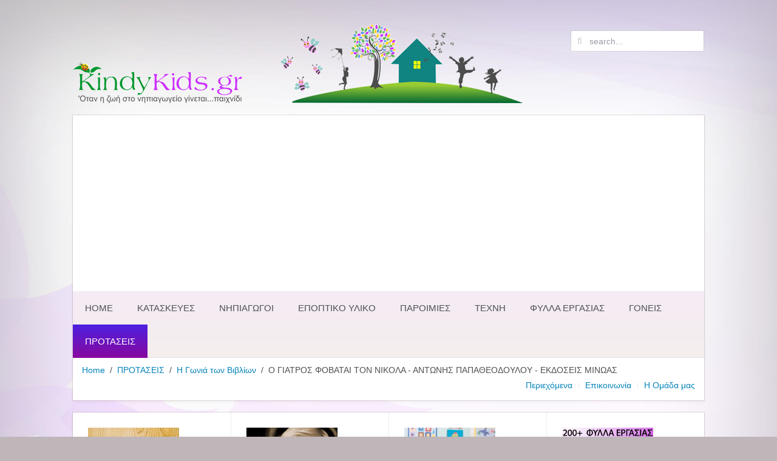

--- FILE ---
content_type: text/html; charset=utf-8
request_url: https://www.kindykids.gr/recommendations/book-reviews/818-giatros-fovatai-nikola.html
body_size: 9478
content:
<!DOCTYPE HTML>
<html lang="en-gb" dir="ltr"  data-config='{"twitter":0,"plusone":0,"facebook":0,"style":"kindy"}'>
<head>
<meta charset="utf-8">
<meta http-equiv="X-UA-Compatible" content="IE=edge">
<meta name="viewport" content="width=device-width, initial-scale=1">
<base href="https://www.kindykids.gr/recommendations/book-reviews/818-giatros-fovatai-nikola.html" />
<meta name="keywords" content="φοβος, γιατρός, αντώνης_παπαθεοδούλου, μινωας, παιδιά, βιβλίο, παιδικό" />
<meta name="author" content="Μαρλεν Κεφαλίδου" />
<meta name="description" content="ΠΑρουσιάζουμε το παιδικό βιβλίο &quot;Ο γιατρός φοαβάται τον Νικόλα&quot; του Αντώνη Παπαθεοδούλου από τις εκδόσεις Μίνωας. Ένα βιβλίο που διασκεδάζει το φόβο των μικρών παιδιών για το γιατρό. Από τη σειρά βιβλίων: Οι φόβοι των μικρών απ' την ανάποδη." />
<title>Ο ΓΙΑΤΡΟΣ ΦΟΒΑΤΑΙ ΤΟΝ ΝΙΚΟΛΑ - ΑΝΤΩΝΗΣ ΠΑΠΑΘΕΟΔΟΥΛΟΥ - ΕΚΔΟΣΕΙΣ ΜΙΝΩΑΣ</title>
<link href="https://www.kindykids.gr/component/search/?Itemid=107&amp;catid=112&amp;id=818&amp;format=opensearch" rel="search" title="Search KindyKids.gr - Οταν η ζωή στο νηπιαγωγείο γίνεται...παιχνίδι!" type="application/opensearchdescription+xml" />
<link href="/templates/yoo_avenue/favicon.ico" rel="shortcut icon" type="image/vnd.microsoft.icon" />
<link href="/cache/template/gzip.php?widgetkit-e9574270-6c5cb65b.css" rel="stylesheet" type="text/css" />
<link href="http://feeds.feedburner.com/" rel="alternate" type="text/html" title="Kindykids.gr RSS Feed" />
<link rel="apple-touch-icon-precomposed" href="/templates/yoo_avenue/apple_touch_icon.png">
<link rel="stylesheet" href="/cache/template/gzip.php?theme-e2532a6b.css">
<style id="jch-optimize-critical-css" data-id="c79546464b30c1aacb7ed4e3c47610932eb774ce798bf7fdb2c030184372bc1d">@supports (-webkit-hyphens:none){}.cwt-digi-counter{margin-bottom:15px;text-align:center}.cwt-indi-counter-100,.cwt-indi-counter-90,.cwt-indi-counter-80,.cwt-indi-counter-70,.cwt-indi-counter-60,.cwt-indi-counter-50{margin-left:auto;margin-right:auto}.cwt-indi-counter-100{width:100%}.cwt-indi-counter-90{width:90%}.cwt-indi-counter-80{width:80%}.cwt-indi-counter-70{width:70%}.cwt-indi-counter-60{width:60%}.cwt-indi-counter-50{width:50%}.cwt-icon{display:inline-block;width:100%;margin-left:auto;margin-right:auto}.cw_stats_r0,.cw_stats_r1,.cw_stats_r2,.cw_stats_r3,.cw_stats_r4,.cw_stats_r5{float:right}.cw-mod-traffic-100,.cw-mod-traffic-90,.cw-mod-traffic-80,.cw-mod-traffic-70,.cw-mod-traffic-60,.cw-mod-traffic-50{margin-left:auto;margin-right:auto}.cw-mod-traffic-100{width:100%}.cw-mod-traffic-90{width:90%}.cw-mod-traffic-80{width:80%}.cw-mod-traffic-70{width:70%}.cw-mod-traffic-60{width:60%}.cw-mod-traffic-50{width:50%}.cwt-stats-lt-users,.cwt-stats-ly-users,.cwt-stats-lw-users,.cwt-stats-lm-users,.cwt-stats-la-users{background:url(https://www.kindykids.gr/media/coalawebtraffic/modules/traffic/counter-themes/users/icons/users.png) no-repeat}.cwt-stats-lt-users,.cwt-stats-ly-users,.cwt-stats-lw-users,.cwt-stats-lm-users,.cwt-stats-la-users{padding-left:22px;float:left}.cwt-stats-lt-users{background-position:0px 0px}.cwt-stats-ly-users{background-position:0px -66px}.cwt-stats-lw-users{background-position:0px -132px}.cwt-stats-lm-users{background-position:0px -198px}.cwt-stats-la-users{background-position:0px -264px}</style>
<link rel="preload" href="/media/com_jchoptimize/cache/css/4325d76701403eb601dcf9490dfcfb1bf214942e78eb2c659b7e31dd30e1f61c.css" as="style" media="all" onload="this.rel='stylesheet'" />
<script src="/cache/template/gzip.php?jquery.min-e7ffe8f7.js" type="text/javascript"></script>
<script src="/cache/template/gzip.php?jquery-noconflict-de5cfcbe.js" type="text/javascript"></script>
<script src="/cache/template/gzip.php?jquery-migrate.min-de4653ee.js" type="text/javascript"></script>
<script src="/cache/template/gzip.php?widgetkit-d6a404ca-df3033a7.js" type="text/javascript"></script>
<script src="/cache/template/gzip.php?theme-3167faff.js"></script>
</head>
<body class="tm-sidebar-a-left tm-sidebars-1 tm-isblog">
<div class="tm-page-bg">
<div class="uk-container uk-container-center">
<div class="tm-container">
<div class="tm-headerbar uk-clearfix uk-hidden-small">
<a class="tm-logo" href="https://www.kindykids.gr">
<img style="vertical-align: bottom;" src="/images/stories/site-icons-pictures/kindykids-logo-spring-1.png" alt="kindykids spring 1 logo" /></a>
<div class="tm-search uk-float-right">
<form id="search-40" class="uk-search" action="/recommendations/book-reviews.html" method="post" role="search" data-uk-search="{'source': '/component/search/?tmpl=raw&amp;type=json&amp;ordering=&amp;searchphrase=all', 'param': 'searchword', 'msgResultsHeader': 'Search Results', 'msgMoreResults': 'More Results', 'msgNoResults': 'No results found', flipDropdown: 1}">
<input class="uk-search-field" type="search" name="searchword" placeholder="search...">
<input type="hidden" name="task"   value="search">
<input type="hidden" name="option" value="com_search">
<input type="hidden" name="Itemid" value="107">
</form> </div>
</div>
<div class="tm-top-block tm-grid-block">
<nav class="tm-navbar uk-navbar">
<ul class="uk-navbar-nav uk-hidden-small">
<li data-uk-dropdown="{}"><a href="/">Home</a></li><li class="uk-parent" data-uk-dropdown="{}"><a href="/kataskeves.html">Κατασκευες</a><div class="uk-dropdown uk-dropdown-navbar uk-dropdown-width-1"><div class="uk-grid uk-dropdown-grid"><div class="uk-width-1-1"><ul class="uk-nav uk-nav-navbar"><li><a href="/kataskeves/activities.html">Δραστηριότητες</a></li><li><a href="/kataskeves/classroom.html">Ταξη</a></li><li><a href="/kataskeves/games-for-kids.html">Παιχνιδια Για Παιδια</a></li><li><a href="/kataskeves/xmas.html">Χριστουγεννα</a></li><li><a href="/kataskeves/easter.html">Πασχα</a></li></ul></div></div></div></li><li class="uk-parent" data-uk-dropdown="{}"><a href="/teachers.html">Νηπιαγωγοι</a><div class="uk-dropdown uk-dropdown-navbar uk-dropdown-width-1"><div class="uk-grid uk-dropdown-grid"><div class="uk-width-1-1"><ul class="uk-nav uk-nav-navbar"><li><a href="/teachers/monthly-topics.html">Θεματα για καθε Μηνα</a></li><li><a href="/teachers/various-articles.html">Διαφορα Αρθρα</a></li><li><a href="/teachers/olive-oil.html">Διαθεματική προσέγγιση - Ελια-Λαδι</a></li><li><a href="/teachers/music-and-musicians.html">Διαθεματική προσέγγιση - Η Μουσικη και οι Μουσικοι</a></li><li><a href="/teachers/continents-oceans.html">Διαθεματική προσέγγιση - Ηπειροι - Ωκεανοι</a></li></ul></div></div></div></li><li class="uk-parent" data-uk-dropdown="{}"><a href="/teachers-material.html">Εποπτικο Υλικο</a><div class="uk-dropdown uk-dropdown-navbar uk-dropdown-width-1"><div class="uk-grid uk-dropdown-grid"><div class="uk-width-1-1"><ul class="uk-nav uk-nav-navbar"><li><a href="/teachers-material/various-topics.html">Διαφορα Θεματα</a></li><li><a href="/teachers-material/classroom-cards.html">Καρτελες για την ταξη</a></li><li><a href="/teachers-material/world-days.html">Παγκοσμιες Ημερες</a></li><li><a href="/teachers-material/xmas.html">Χριστουγεννα</a></li><li><a href="/teachers-material/easter.html">Πασχα</a></li><li><a href="/teachers-material/national-celebration-days.html">Εθνικες Γιορτες</a></li><li><a href="/teachers-material/laografia-months.html">Λαογραφια - Μηνες</a></li><li><a href="/teachers-material/autumn.html">Φθινοπωρο</a></li><li><a href="/teachers-material/winter.html">Χειμωνας</a></li><li><a href="/teachers-material/spring-summer.html">Ανοιξη - Καλοκαιρι</a></li><li><a href="/teachers-material/book-suggestions.html">Βιβλιοπροτασεις</a></li><li><a href="/teachers-material/aesops-myths.html">Μυθοι του Αισωπου</a></li><li><a href="/teachers-material/glosodetes.html">Γλωσσοδετες</a></li><li><a href="/teachers-material/poems-various.html">Ποιηματα - Διαφορα</a></li><li><a href="/teachers-material/poems-national.html">Ποιηματα - Εθνικες Γιορτες</a></li></ul></div></div></div></li><li class="uk-parent" data-uk-dropdown="{}"><a href="/proverbs.html">Παροιμιες</a><div class="uk-dropdown uk-dropdown-navbar uk-dropdown-width-1"><div class="uk-grid uk-dropdown-grid"><div class="uk-width-1-1"><ul class="uk-nav uk-nav-navbar"><li><a href="/proverbs/proverbs-months.html">Μηνες</a></li><li><a href="/proverbs/proverbs-animals.html">Ζωα</a></li><li><a href="/proverbs/proverbs-plants.html">Φυτα</a></li><li><a href="/proverbs/proverbs-seasons.html">Εποχες</a></li><li><a href="/proverbs/proverbs-various.html">Διαφορες</a></li></ul></div></div></div></li><li class="uk-parent" data-uk-dropdown="{}"><a href="/art.html">Τεχνη</a><div class="uk-dropdown uk-dropdown-navbar uk-dropdown-width-1"><div class="uk-grid uk-dropdown-grid"><div class="uk-width-1-1"><ul class="uk-nav uk-nav-navbar"><li><a href="/art/articles.html">Αρθρα</a></li><li><a href="/art/art-paintings.html">Πινακες Ζωγραφικης</a></li><li><a href="/art/music-articles.html">Μουσικη-Παιδαγωγικα Αρθρα</a></li><li><a href="/art/music-material.html">Μουσικη-Εποπτικο Υλικο</a></li><li><a href="/art/music-songs.html">Μουσικη-Τραγουδια</a></li></ul></div></div></div></li><li class="uk-parent" data-uk-dropdown="{}"><a href="/worksheets.html">Φυλλα Εργασιας</a><div class="uk-dropdown uk-dropdown-navbar uk-dropdown-width-1"><div class="uk-grid uk-dropdown-grid"><div class="uk-width-1-1"><ul class="uk-nav uk-nav-navbar"><li><a href="/worksheets/numbers.html">Αριθμοι</a></li><li><a href="/worksheets/letters.html">Γραμματα</a></li><li><a href="/worksheets/animals.html">Ζωα</a></li><li><a href="/worksheets/mythology.html">Μυθολογια</a></li><li><a href="/worksheets/nutrition.html">Διατροφη</a></li><li><a href="/worksheets/my-body.html">Το Σωμα μου</a></li><li><a href="/worksheets/olives-oil.html">Ελια - Λαδι</a></li><li><a href="/worksheets/autumn.html">Φθινοπωρο</a></li><li><a href="/worksheets/winter.html">Χειμωνας</a></li><li><a href="/worksheets/spring.html">Ανοιξη</a></li><li><a href="/worksheets/recycle.html">Ανακυκλωση</a></li><li><a href="/worksheets/kids-rights.html">Δικαιωματα Παιδιων</a></li><li><a href="/worksheets/communications.html">Μεσα Επικοινωνιας</a></li><li><a href="/worksheets/transportation.html">Μεσα Μεταφορας</a></li><li><a href="/worksheets/continents-oceans.html">Ηπειροι - Ωκεανοι</a></li></ul></div></div></div></li><li data-uk-dropdown="{}"><a href="/parents.html">Γονεις</a></li><li class="uk-parent uk-active" data-uk-dropdown="{}"><a href="/recommendations.html">ΠΡΟΤΑΣΕΙΣ</a><div class="uk-dropdown uk-dropdown-navbar uk-dropdown-width-1"><div class="uk-grid uk-dropdown-grid"><div class="uk-width-1-1"><ul class="uk-nav uk-nav-navbar"><li><a href="/recommendations/interviews.html">Συνεντεύξεις</a></li><li class="uk-active"><a href="/recommendations/book-reviews.html">Η Γωνιά των Βιβλίων</a></li><li><a href="/recommendations/interviews-kindergarten-teachers.html">Η Γωνία των Νηπιαγωγών</a></li><li><a href="/recommendations/site-news.html">Νέα του Kindykids</a></li><li><a href="/recommendations/kindykids-ebooks.html">KindyKids eBooks</a></li></ul></div></div></div></li></ul>
<a href="#offcanvas" class="uk-navbar-toggle uk-visible-small" data-uk-offcanvas></a>
<div class="uk-navbar-content uk-navbar-center uk-visible-small"><a class="tm-logo-small" href="https://www.kindykids.gr">
<img src="/images/yootheme/demo/default/logo_small.svg" width="100" height="35" alt="Demo" class="uk-responsive-height"></a></div>
</nav>
<div class="tm-toolbar uk-clearfix uk-hidden-small">
<div class="uk-float-left"><div class="uk-panel"><ul class="uk-breadcrumb"><li><a href="/">Home</a></li><li><a href="/recommendations.html">ΠΡΟΤΑΣΕΙΣ</a></li><li><a href="/recommendations/book-reviews.html">Η Γωνιά των Βιβλίων</a></li><li class="uk-active"><span>Ο ΓΙΑΤΡΟΣ ΦΟΒΑΤΑΙ ΤΟΝ ΝΙΚΟΛΑ - ΑΝΤΩΝΗΣ ΠΑΠΑΘΕΟΔΟΥΛΟΥ - ΕΚΔΟΣΕΙΣ ΜΙΝΩΑΣ</span></li></ul></div></div>
<div class="uk-float-right"><div class="uk-panel"><ul class="uk-subnav uk-subnav-line">
<li><a href="/alternative-menu.html">Περιεχόμενα</a></li><li><a href="/contact-us.html">Επικοινωνία</a></li><li><a href="/kindykids-team.html">Η Ομάδα μας</a></li></ul></div></div>
</div>
</div>
<section class="tm-top-b uk-grid tm-grid-block" data-uk-grid-match="{target:'> div > .uk-panel'}">
<div class="uk-width-1-1 uk-width-medium-1-4"><div class="uk-panel uk-panel-box">
<div class="uk-overlay"><a title="Συνεντεύξεις συγγραφέων και νηπιαγωγών " href="/recommendations/interviews.html"><img src="/images/stories/site-icons-pictures/interviews-1.jpg" alt="interviews-1" /></a>
<div class="uk-overlay-area">&nbsp;</div>
</div>
<h4>Συνεντευξεις</h4>
<p><span style="font-size: 8pt;">Γνωρίζουμε αξιόλογους ανθρώπους. <a title="Συνεντεύξεις συγγραφέων και νηπιαγωγών" href="/recommendations/interviews.html">Περισσότερα</a>..</span></p></div></div>
<div class="uk-width-1-1 uk-width-medium-1-4"><div class="uk-panel uk-panel-box">
<div class="uk-overlay"><img src="/images/stories/site-icons-pictures/book-presentations-1.jpg" alt="book-presentations-1" />
<div class="uk-overlay-area">&nbsp;</div>
</div>
<h4>Η ΓΩΝΙΑ ΤΩΝ ΒΙΒΛΙΩΝ</h4>
<div><span style="font-size: 8pt;">Με αφορμή ένα βιβλίο... Διαβάζουμε, προτείνουμε, δημιουργούμε υλικό... <a title="Η Γωνία των Βιβλίων" href="/recommendations/book-reviews.html">Περισσότερα</a>..</span></div></div></div>
<div class="uk-width-1-1 uk-width-medium-1-4"><div class="uk-panel uk-panel-box">
<div class="uk-overlay"><a title="Σεμινάρια με επίκεντρο τη μουσική στην προσχολική ηλικία" href="/site-news/558-video-presentation-seminar1.html"><img title="Οι νηπιαγωγοί αποκτούν τη δική τους ξεχωριστή θέση στο KindyKids.gr" src="/images/stories/site-icons-pictures/teachers-interviews.jpg" alt="teachers-interviews" /></a>
<div class="uk-overlay-area">&nbsp;</div>
</div>
<h4>Η Γωνια των Νηπιαγωγων</h4>
<p><span style="font-size: 8pt;"></span><span style="font-size: 8pt;">Οι νηπιαγωγοί αποκτούν τη δική τους ξεχωριστή θέση στο KindyKids.gr. <a title="Η Γωνιά των Νηπιαγωγών" href="/recommendations/interviews-kindergarten-teachers.html">Περισσότερα...</a></span></p></div></div>
<div class="uk-width-1-1 uk-width-medium-1-4"><div class="uk-panel uk-panel-box">
<div class="uk-overlay"><a title="Σεμινάρια με επίκεντρο τη μουσική στην προσχολική ηλικία" href="/site-news/558-video-presentation-seminar1.html"><img title="Μοναδικά Φύλλα Εργασίας για Νηπιαγωγούς και Γονείς" src="/images/stories/site-icons-pictures/150x150-ebooks-image.png" alt="150x150-ebooks-image" /></a>
<div class="uk-overlay-area">&nbsp;</div>
</div>
<h4>200+ Φυλλα Εργασιας</h4>
<p><span style="font-size: 8pt;">Πρωτότυπα φύλλα εργασίας με 12 θεματικές ενότητες &amp; δωρεάν υλικό. <a title="Φύλλα Εργασίας KindyKids.gr" href="/recommendations/kindykids-ebooks/745-ebook-form.html">Περισσότερα...</a></span></p></div></div>
</section>
<div class="tm-middle uk-grid" data-uk-grid-match>
<div class="tm-main uk-width-medium-4-5 uk-push-1-5">
<section class="tm-main-top uk-grid tm-grid-block" data-uk-grid-match="{target:'> div > .uk-panel'}">
<div class="uk-width-1-1"><div class="uk-panel uk-panel-box">
<a title="KindyKids.gr Φύλλα Εργασίας" href="/recommendations/kindykids-ebooks/745-ebook-form.html"><img style="border: 1px solid #000000;" src="/images/stories/ebook-tefxos2/kindykids-workbook-1-2.png" alt="kindykids-workbook-1-2" /></a></div></div>
</section>
<main class="tm-content">
<article class="uk-article tm-article" data-permalink="http://www.kindykids.gr/recommendations/book-reviews/818-giatros-fovatai-nikola.html">
<div class="tm-article-content ">
<h1 class="uk-article-title">
                            Ο ΓΙΑΤΡΟΣ ΦΟΒΑΤΑΙ ΤΟΝ ΝΙΚΟΛΑ - ΑΝΤΩΝΗΣ ΠΑΠΑΘΕΟΔΟΥΛΟΥ - ΕΚΔΟΣΕΙΣ ΜΙΝΩΑΣ                    </h1>
<p class="uk-article-meta">

            Written by Μάρλεν Κεφαλίδου. Posted in <a href="/recommendations/book-reviews.html">Η ΓΩΝΙΑ ΤΩΝ ΒΙΒΛΙΩΝ</a>
</p>
<div>
<p><strong><img style="margin: 6px; border: 1px solid #000000; float: left;" title="Ο ΓΙΑΤΡΟΣ ΦΟΒΑΤΑΙ ΤΟΝ ΝΙΚΟΛΑ - ΑΝΤΩΝΗΣ ΠΑΠΑΘΕΟΔΟΥΛΟΥ - ΕΚΔΟΣΕΙΣ ΜΙΝΩΑΣ" src="/images/stories/giatros-fovatai-nikola/giatros-fovatai-nikola.jpg" alt="Ο ΓΙΑΤΡΟΣ ΦΟΒΑΤΑΙ ΤΟΝ ΝΙΚΟΛΑ - ΑΝΤΩΝΗΣ ΠΑΠΑΘΕΟΔΟΥΛΟΥ - ΕΚΔΟΣΕΙΣ ΜΙΝΩΑΣ" width="217" height="204" /></strong></p>
<p><strong>ΒΙΒΛΙΟ: Ο ΓΙΑΤΡΟΣ ΦΟΒΑΤΑΙ ΤΟΝ ΝΙΚΟΛΑ<br /></strong></p>
<p><strong>ΣΥΓΓΡΑΦΕΑΣ: ΑΝΤΩΝΗΣ ΠΑΠΑΘΕΟΔΟΥΛΟΥ<br /></strong></p>
<p><strong>ΕΙΚΟΝΟΓΡΑΦΗΣΗ: ΓΙΩΡΓΟΣ ΣΓΟΥΡΟΣ<br /></strong></p>
<p><strong>ΕΚΔΟΣΕΙΣ: ΜΙΝΩΑΣ<br /></strong></p>
<p><strong>ΣΕΙΡΑ: ΟΙ ΦΟΒΟΙ ΤΩΝ ΜΙΚΡΩΝ ΑΠ'ΤΗΝ ΑΝΑΠΟΔΗ<br /></strong></p>
<p><strong>ΑΠΕΥΘΥΝΕΤΑΙ ΣΕ: ΠΑΙΔΙΑ ΠΡΟΣΧΟΛΙΚΗΣ ΚΑΙ ΠΡΩΤΟΣΧΟΛΙΚΗΣ ΗΛΙΚΙΑΣ</strong></p>
<p>&nbsp;<strong>ΛΙΓΑ ΛΟΓΙΑ ΓΙΑ ΤΟ ΒΙΒΛΙΟ</strong></p>
<p style="text-align: justify;">Ο Νικόλας είναι παιδί ατρόμητο!<br />Αν ήταν δύτης, δε θα φοβόταν να βουτήξει με μπουκάλες και βατραχοπέδιλα στα πιο βαθιά νερά κι αν ήταν αστροναύτης, δε θα φοβόταν να ανέβει σε πύραυλο και να φτάσει στον πιο μακρινό γαλαξία.</p>
<p style="text-align: justify;">Η αλήθεια είναι, όμως, πως κάτι φοβάται…<br />-Μπαμπά, φοβάμαι να πάω στον γιατρό, λέει στον μπαμπά του μια μέρα που πέφτει και χτυπά, κι εκείνος του απαντά χαμογελαστός:<br />-Μα ο γιατρός είναι για να τον φοβούνται!<br />Ένα βιβλίο που κοιτάζει απ’ την ανάποδη τους φόβους μας και δοκιμάζει να τους τρομάξει!</p>
<p><strong>ΜΑΣ ΑΡΕΣΕ ΓΙΑΤΙ</strong></p>
<p style="text-align: justify;">Ο Νικόλας δε φοβάται και πολλά πράγματα... Όμως όταν στο μυαλό του έρχεται ο γιατρός... τότε ο φόβος τον επισκέπτεται άμεσα. Αλήθεια, δεν υπάρχουν και πολλά παιδιά που να μην φοβούνται το γιατρό. Στο βιβλίο του Αντώνη Παπαθεοδούλου μέσα από το χιούμορ και την εξαιρετική εικονογράφηση θα βρούμε έναν σύμμαχο για να βοηθήσουμε τα παιδιά να αντιμετωπίσουν αυτόν το φόβο. Άλλωστε το γιατρό δεν πρέπει να τον φοβούνται τα παιδιά, αλλά όλοι οι... πόνοι, ο κοιλόπονος, ο πονοκέφαλος, ο στομαχόπονος, ο πονόδοντος.</p>
<p style="text-align: justify;">Μετά το βιβλίο "Το σκοτάδι φοβάται το Νικόλα" έρχεται αυτό το βιβλίο για να γυρίσει τους φόβους... από την ανάποδη. Έτσι στο τέλος ο Νικόλας όχι μόνο ξεπερνάει το φόβο του αλλά κάνει το γιατρό να φοβάται το Νικόλα!&nbsp;</p>
<p style="text-align: justify;">Το βιβλίο περιέχει κείμενο από την ψυχολόγο κυρία Φιλιώ Τσουκαλά προς τους γονείς, όπου απαντά σε τυχόν απορίες τους, γύρω από το φόβο των παιδιών για το γιατρό και προτείνει τρόπους αντιμετώπισης.</p>
<p><strong>ΤΟ KINDYKIDS.GR ΠΡΟΤΕΙΝΕΙ:</strong></p>
<p>Για το συγκεκριμένο βιβλίο το KindyKids.gr προτείνει:<strong><br /></strong></p>
<p><strong>Δραστηριότητες:</strong></p>
<p>Να μιλήσουμε για το φόβο μας για το γιατρό και για ποιο λόγο νιώθουμε αυτόν το φόβο.</p>
<p>Να μοιραστούμε τους φόβους μας και ίσως έτσι τους ξεπεράσουμε</p>
<p>Να προτείνουμε τρόπους με τους οποίους μπορούμε να ξεπεράσουμε το φόβο μας για το γιατρό</p>
<p>Να συζητήσουμε για το γιατρό μας, πως είναι το ιατρείο του, τι κάνουμε οταν πάμε εκεί, πως είναι ο γιατρός κλπ</p>
<p>Να παίξουμε παιχνίδι ρόλων με θέμα το ιατρείο</p>
<p>Να φτιάξουμε μια γωνιά στην τάξη μας με θέμα το ιατρείο</p>
<p>Να μιλήσουμε για συναίσθημα του φόβου</p>
<p>Να βρούμε εικόνες με πρόσωπα που νιώθουν φόβο και να φτιάξουμε ιστορίες για ποιο λόγο το κάθε πρόσωπο νιώθει φόβο και να φτιάξουμε το δικό μας βιβλίο</p>
<p>Να ζωγραφίσουμε το γιατρό μας και το ιατρείο του</p>
<p>Να ζωγραφίσουμε πως θα θέλαμε να είναι το ιατρείο που επισκεπτόμαστε</p>
<p>Να μιλήοσυμε για τα μικρόβια&nbsp; και πως τα αντιμετωπίζουμε</p>
<p>Να μιλήσουμε για το ανθρώπινο σώμα</p>
<p><strong>Στο KindyKids.gr θα βρείτε σχετικά</strong>:</p>
<p><a href="/recommendations/book-reviews/764-skotadi-nikolas-minwas.html" target="_blank">ΤΟ ΣΚΟΤΑΔΙ ΦΟΒΑΤΑΙ ΤΟ ΝΙΚΟΛΑ-ΑΝΤΩΝΗΣ ΠΑΠΑΘΕΟΔΟΥΛΟΥ-ΕΚΔΟΣΕΙΣ ΜΙΝΩΑΣ </a></p>
<p><a href="/recommendations/book-reviews/789-kokkinoskoufitsa-koutsiaris.html" target="_blank">ΜΗ ΦΟΒΑΣΑΙ ΚΟΚΚΙΝΟΣΚΟΥΦΙΤΣΑ - ΒΑΣΙΛΗΣ ΚΟΥΤΣΙΑΡΗΣ - ΕΚΔΟΣΕΙΣ ΚΟΚΚΙΝΗ ΚΛΩΣΤΗ ΔΕΜΕΝΗ</a></p>
<p><a href="/worksheets/my-body/470-synaisthimata-fyllo-ergasias.html" target="_blank">ΣΥΝΑΙΣΘΗΜΑΤΑ – ΦΥΛΛΟ ΕΡΓΑΣΙΑΣ για τα παιδιά</a></p>
<p><a href="/kataskeves/games-for-kids/377-synaisthimata-paixnidia.html" target="_blank">ΠΑΙΧΝΙΔΙΑ – ΣΥΝΑΙΣΘΗΜΑΤΑ</a></p>
<p><a href="/teachers-material/classroom-cards/741-kartes-alfavita-xaraktiristika.html" target="_blank">ΚΑΡΤΕΣ - ΑΛΦΑΒΗΤΑ ΓΙΑ ΣΥΝΑΙΣΘΗΜΑΤΑ ΚΑΙ ΧΑΡΑΚΤΗΡΙΣΤΙΚΑ &amp; ΠΡΟΤΑΣΕΙΣ ΔΡΑΣΤΗΡΙΟΤΗΤΩΝ</a></p>
<p><a href="/recommendations/kindykids-ebooks/622-e-book-100-fila-ergasias.html" target="_blank">100 ΦΥΛΛΑ ΕΡΓΑΣΙΑΣ - ΤΕΥΧΟΣ No.1 ΓΙΑ ΓΟΝΕΙΣ ΚΑΙ ΕΚΠΑΙΔΕΥΤΙΚΟΥΣ</a></p>
<p><a title="ΤΟ ΣΩΜΑ ΜΟΥ" href="/worksheets/my-body.html" target="_blank">ΤΟ ΣΩΜΑ ΜΟΥ</a></p>
<p><a title="ΦΥΛΛΑ ΕΡΓΑΣΙΑΣ-ΥΓΙΕΙΝΗ-ΣΩΜΑ ΓΙΑ ΤΟ ΝΗΠΙΑΓΩΓΕΙΟ" href="/worksheets/my-body/472-fylla-ergasias-swma.html" target="_blank">ΦΥΛΛΑ ΕΡΓΑΣΙΑΣ-ΥΓΙΕΙΝΗ-ΣΩΜΑ ΓΙΑ ΤΟ ΝΗΠΙΑΓΩΓΕΙΟ</a></p>
<p><a title="ΕΠΟΠΤΙΚΟ ΥΛΙΚΟ ΓΙΑ ΤΑ ΜΙΚΡΟΒΙΑ ΚΑΙ ΤΗΝ ΥΓΙΕΙΝΗ" href="/teachers-material/various-topics/152-epoptiko-yliko-ygieini.html" target="_blank">ΕΠΟΠΤΙΚΟ ΥΛΙΚΟ ΓΙΑ ΤΑ ΜΙΚΡΟΒΙΑ ΚΑΙ ΤΗΝ ΥΓΙΕΙΝΗ</a></p>
<p style="text-align: center;">&nbsp;</p>
<p style="text-align: center;"><strong>Με ένα βιβλίο συντροφιά</strong></p>
<p style="text-align: center;"><strong>περνάμε πάντοτε καλά!!</strong></p>
<p style="text-align: center;"><strong>Καλά... ΔΙΑΒΑΣΜΑΤΑ!!</strong></p> </div>
</div>
</article>
</main>
</div>
<aside class="tm-sidebar-a uk-width-medium-1-5 uk-pull-4-5"><div class="uk-panel"><h3 class="uk-panel-title">Υπομενου</h3><ul class="uk-nav uk-nav-parent-icon uk-nav-side" data-uk-nav="{}">
<li><a href="/recommendations/interviews.html">Συνεντεύξεις</a></li><li class="uk-active"><a href="/recommendations/book-reviews.html">Η Γωνιά των Βιβλίων</a></li><li><a href="/recommendations/interviews-kindergarten-teachers.html">Η Γωνία των Νηπιαγωγών</a></li><li><a href="/recommendations/site-news.html">Νέα του Kindykids</a></li><li><a href="/recommendations/kindykids-ebooks.html">KindyKids eBooks</a></li></ul></div>
<div class="uk-panel"><h3 class="uk-panel-title">Facebook - Like Us!</h3>	<div id="fb-root"></div>
<script>(function(d,s,id){var js,fjs=d.getElementsByTagName(s)[0];if(d.getElementById(id))return;js=d.createElement(s);js.id=id;js.src="//connect.facebook.net/en_GB/all.js#xfbml=1";fjs.parentNode.insertBefore(js,fjs);}(document,'script','facebook-jssdk'));</script>
<div class="fb-like-box" data-href="https://www.facebook.com/kindykids" data-connections="10" data-stream="false" data-header="false" data-show-border="false" data-force-wall="false" data-height="140" data-width="100" data-show-faces="false" data-colorscheme="light" ></div>
</div>
<div class="uk-panel"><h3 class="uk-panel-title">100 Φυλλα Εργασιας Τεύχη 1 & 2</h3>
<p><a title="100 Φύλλα Εργασίας για Νηπιαγωγείο &amp; Γονείς" href="/recommendations/kindykids-ebooks/622-e-book-100-fila-ergasias.html"><img style="display: block; margin-left: auto; margin-right: auto;" title="100 Φύλλα Εργασίας για Γονείς και Εκπαιδευτικούς" src="/images/stories/100-Fila-Ergasias-v1.png" alt="100 Φύλλα Εργασίας για Γονείς και Εκπαιδευτικούς" width="185" height="243" /></a></p>
<p><a title="100 Φύλλα Εργασίας για Νηπιαγωγείο &amp; Γονείς" href="/recommendations/kindykids-ebooks/744-100-fylla-ergasias-vol2.html"><img style="display: block; margin-left: auto; margin-right: auto;" title="100 Φύλλα Εργασίας για Γονείς και Εκπαιδευτικούς" src="/images/stories/ebook-tefxos2/ebook-tefxos2-1.jpg" alt="ebook-tefxos2-1" width="183" height="243" /></a></p></div>
<div class="uk-panel"><h3 class="uk-panel-title">ΣΥΝΟΛΙΚΟΙ ΕΠΙΣΚΕΠΤΕΣ</h3>
<div class="">
<div class="cw-mod-traffic-100" id="cwtraffic1">
<div class="cwt-digi-counter">
<img class="" src="/media/coalawebtraffic/modules/traffic/digit-themes/black-solid-small/9.png" alt="9.png"/><img class="" src="/media/coalawebtraffic/modules/traffic/digit-themes/black-solid-small/1.png" alt="1.png"/><img class="" src="/media/coalawebtraffic/modules/traffic/digit-themes/black-solid-small/1.png" alt="1.png"/><img class="" src="/media/coalawebtraffic/modules/traffic/digit-themes/black-solid-small/6.png" alt="6.png"/><img class="" src="/media/coalawebtraffic/modules/traffic/digit-themes/black-solid-small/5.png" alt="5.png"/><img class="" src="/media/coalawebtraffic/modules/traffic/digit-themes/black-solid-small/5.png" alt="5.png"/><img class="" src="/media/coalawebtraffic/modules/traffic/digit-themes/black-solid-small/8.png" alt="8.png"/> </div>
<div class="cwt-indi-counter-100">
<div class="cwt-icon">
<span class="cwt-stats-lt-users">Today</span><span class="cw_stats_r0">903</span>
</div>
<div class="cwt-icon">
<span class="cwt-stats-ly-users">Yesterday</span><span class="cw_stats_r0">1378</span>
</div>
<div class="cwt-icon">
<span class="cwt-stats-lw-users">This week</span><span class="cw_stats_r0">8889</span>
</div>
<div class="cwt-icon">
<span class="cwt-stats-lm-users">This month</span><span class="cw_stats_r0">16907</span>
</div>
<div class="cwt-icon">
<span class="cwt-stats-la-users">Total</span><span class="cw_stats_r0">9116558</span>
</div>
</div>
<hr/>
<!--Start Visitor Info -->
<div class="cwt-vi">
<h3 class="cwt-vi-title-ac">
                        Visitor Info                    </h3>
<ul>
<li>
                            IP: <em>18.220.186.102</em>
</li>
</ul>
</div>
<hr/>
<!-- End Visitor Info -->
<!-- Start Who is Online -->
<div class="cwt-wio">
<h3 class="cwt-wio-title-ac">
                        Who Is Online                    </h3>
<div class="cwt-wio-inner">
<div class="cwt-wio-count">28</div>
<div class="cwt-wio-label">Online</div>
</div>
</div>
<hr/>
<!-- End Who is Online -->
<div class="cwt-datetime">
        Saturday, 10 January 2026 17:55        </div>
</div>
</div>
</div></aside>
</div>
<div class="tm-block-bottom">
<section class="tm-bottom-b uk-grid tm-grid-block" data-uk-grid-match="{target:'> div > .uk-panel'}">
<div class="uk-width-1-1 uk-width-medium-1-4"><div class="uk-panel uk-panel-header">
<h3 class="uk-panel-title">KindyKids.gr E-Book</h3>
<div>100 φύλλα εργασίας &nbsp; </div>
<div>τεύχη 1 &amp; 2 για</div>
<div>δημιουργικές ώρες με τα παιδιά<strong><br /></strong></div>
<p><a class="uk-button uk-button-success" href="/recommendations/kindykids-ebooks.html">Περισσοτερα</a></p></div></div>
<div class="uk-width-1-1 uk-width-medium-1-4"><div class="uk-panel uk-panel-header">
<h3 class="uk-panel-title">Προτεινομενα Αρθρα</h3>
<ul class="uk-list uk-list-line tm-list-image">
<li class="uk-clearfix"><img class="uk-float-left" title="Πιασιμο Μολυβιού" src="/images/stories/site-icons-pictures/pencil-25x38.png" alt="Πιασιμο Μολυβιού" />
<h4 class="uk-margin-remove"><a title="Πιάσιμο Μολυβιού στην προσχολική ηλικία" href="/parents/581-piasimo-molyvi.html">Πιασιμο Μολυβιου</a></h4>
<span class="uk-text-muted">Για τα μικρά παιδιά</span></li>
<li class="uk-clearfix"><img class="uk-float-left" title="Δραστηριότητες παιδιών" src="/images/stories/site-icons-pictures/icon-kids-activities.png" alt="icon-kids-activities" />
<h4 class="uk-margin-remove"><a href="/parents/643-drastiriotites-glwssa-kathe-mera.html">Αναπτυξη &amp; Εκφορα Λογου</a></h4>
<span class="uk-text-muted">Δραστηριότητες για τα παιδιά</span></li>
</ul></div></div>
<div class="uk-width-1-1 uk-width-medium-1-4"><div class="uk-panel uk-panel-header uk-text-center">
<h3 class="uk-panel-title">Αρθρα Για Γονεις</h3>
<ul class="uk-list uk-list-line tm-list-image">
<li class="uk-clearfix"><img class="uk-float-left" title="ΕΙΚΟΝΕΣ ΜΕ ΚΑΝΟΝΕΣ ΓΙΑ ΤΟ ΣΠΙΤΙ - ΓΙΑ ΓΟΝΕΙΣ ΜΕ ΜΙΚΡΑ ΠΑΙΔΙΑ" src="/images/stories/site-icons-pictures/icon-home-rules.png" alt="icon-home-rules" />
<h4 class="uk-margin-remove"><a href="/parents/548-kanones-spiti.html">Κανονες στο Σπιτι</a></h4>
<span class="uk-text-muted">Καρτέλες με εικόνες</span></li>
<li class="uk-clearfix"><img class="uk-float-left" title="Αγαπη &amp; Βιβλια" src="/images/stories/site-icons-pictures/icon-book-reading.png" alt="icon-book-reading" />
<h4 class="uk-margin-remove"><a href="/parents/643-drastiriotites-glwssa-kathe-mera.html"></a><a href="/parents/94-paidi-agapi-biblio.html">Παιδι - Αγαπη &amp; &nbsp;το Βιβλιο</a></h4>
<span class="uk-text-muted">Βοηθώντας να αγαπήσει το βιβλίο</span></li>
</ul></div></div>
<div class="uk-width-1-1 uk-width-medium-1-4"><div class="uk-panel uk-panel-header">
<h3 class="uk-panel-title">Χρησιμες Πληροφοριες</h3>
<ul>
<li><a title="100 Φύλλα Εργασίας" href="/recommendations/kindykids-ebooks.html">100 Φύλλα Εργασίας</a></li>
<li><a href="/kindykids-team.html">Η Ομάδα του Kindykids.gr</a></li>
<li><a href="/weblinks.html">Προτεινόμενες Σελίδες</a></li>
<li><a href="/contact-us.html">Επικοινωνία</a></li>
</ul></div></div>
</section>
<section class="tm-bottom-c uk-grid tm-grid-block" data-uk-grid-match="{target:'> div > .uk-panel'}">
<div class="uk-width-1-1"><div class="uk-panel">
<div class="uk-grid">
<div class="uk-width-1-1 uk-width-medium-2-3">
<ul class="uk-subnav uk-subnav-line tm-subnav">
<li>Διαφήμιση</li>
<li>Στατιστικά Ιστοσελίδας</li>
<li>Όροι Χρήσης</li>
<li><a href="/alternative-menu.html">Sitemap</a></li>
</ul>
</div>
<div class="uk-width-1-1 uk-width-medium-1-3">
<ul class="uk-float-right tm-social-icons">
<li><a href="http://www.facebook.com/groups/258655877520415/" target="_new" rel="nofollow"><em class="uk-icon-facebook"></em></a></li>
<li><a href="http://www.twitter.com/kindykids" rel="nofollow"><em class="uk-icon-twitter"></em></a></li>
<li><a href="http://feeds.feedburner.com/kindykids" target="_new" rel="nofollow"><em class="uk-icon-rss"></em></a></li>
</ul>
</div>
</div></div></div>
</section>
<footer class="tm-footer">
<a class="tm-totop-scroller" data-uk-smooth-scroll href="#"></a>
<div class="uk-panel">
<p style="text-align: center;"><span style="font-size: 8pt;"><strong>Copyright© 2010-2021 Kindykids.gr</strong></span><br /><span style="font-size: 8pt;">Το υλικό της ιστοσελίδας αποτελεί πνευματική ιδιοκτησία του ιδιοκτήτη και απαγορεύεται η αναπαραγωγή του σε οποιοδήποτε μέσο χωρίς έγκριση.</span></p></div>
</footer>
</div>
</div>
</div>
</div>
<!-- Google tag (gtag.js) -->
<script async src="https://www.googletagmanager.com/gtag/js?id=UA-18115519-1"></script>
<script>window.dataLayer=window.dataLayer||[];function gtag(){dataLayer.push(arguments);}
gtag('js',new Date());gtag('config','UA-18115519-1');</script>
</script>
<script async src="https://pagead2.googlesyndication.com/pagead/js/adsbygoogle.js?client=ca-pub-2957137898704620"
     crossorigin="anonymous"></script>
<div id="offcanvas" class="uk-offcanvas">
<div class="uk-offcanvas-bar"><ul class="uk-nav uk-nav-offcanvas">
<li><a href="/">Home</a></li><li class="uk-parent"><a href="/kataskeves.html">Κατασκευες</a><ul class="uk-nav-sub"><li><a href="/kataskeves/activities.html">Δραστηριότητες</a></li><li><a href="/kataskeves/classroom.html">Ταξη</a></li><li><a href="/kataskeves/games-for-kids.html">Παιχνιδια Για Παιδια</a></li><li><a href="/kataskeves/xmas.html">Χριστουγεννα</a></li><li><a href="/kataskeves/easter.html">Πασχα</a></li></ul></li><li class="uk-parent"><a href="/teachers.html">Νηπιαγωγοι</a><ul class="uk-nav-sub"><li><a href="/teachers/monthly-topics.html">Θεματα για καθε Μηνα</a></li><li><a href="/teachers/various-articles.html">Διαφορα Αρθρα</a></li><li><a href="/teachers/olive-oil.html">Διαθεματική προσέγγιση - Ελια-Λαδι</a></li><li><a href="/teachers/music-and-musicians.html">Διαθεματική προσέγγιση - Η Μουσικη και οι Μουσικοι</a></li><li><a href="/teachers/continents-oceans.html">Διαθεματική προσέγγιση - Ηπειροι - Ωκεανοι</a></li></ul></li><li class="uk-parent"><a href="/teachers-material.html">Εποπτικο Υλικο</a><ul class="uk-nav-sub"><li><a href="/teachers-material/various-topics.html">Διαφορα Θεματα</a></li><li><a href="/teachers-material/classroom-cards.html">Καρτελες για την ταξη</a></li><li><a href="/teachers-material/world-days.html">Παγκοσμιες Ημερες</a></li><li><a href="/teachers-material/xmas.html">Χριστουγεννα</a></li><li><a href="/teachers-material/easter.html">Πασχα</a></li><li><a href="/teachers-material/national-celebration-days.html">Εθνικες Γιορτες</a></li><li><a href="/teachers-material/laografia-months.html">Λαογραφια - Μηνες</a></li><li><a href="/teachers-material/autumn.html">Φθινοπωρο</a></li><li><a href="/teachers-material/winter.html">Χειμωνας</a></li><li><a href="/teachers-material/spring-summer.html">Ανοιξη - Καλοκαιρι</a></li><li><a href="/teachers-material/book-suggestions.html">Βιβλιοπροτασεις</a></li><li><a href="/teachers-material/aesops-myths.html">Μυθοι του Αισωπου</a></li><li><a href="/teachers-material/glosodetes.html">Γλωσσοδετες</a></li><li><a href="/teachers-material/poems-various.html">Ποιηματα - Διαφορα</a></li><li><a href="/teachers-material/poems-national.html">Ποιηματα - Εθνικες Γιορτες</a></li></ul></li><li class="uk-parent"><a href="/proverbs.html">Παροιμιες</a><ul class="uk-nav-sub"><li><a href="/proverbs/proverbs-months.html">Μηνες</a></li><li><a href="/proverbs/proverbs-animals.html">Ζωα</a></li><li><a href="/proverbs/proverbs-plants.html">Φυτα</a></li><li><a href="/proverbs/proverbs-seasons.html">Εποχες</a></li><li><a href="/proverbs/proverbs-various.html">Διαφορες</a></li></ul></li><li class="uk-parent"><a href="/art.html">Τεχνη</a><ul class="uk-nav-sub"><li><a href="/art/articles.html">Αρθρα</a></li><li><a href="/art/art-paintings.html">Πινακες Ζωγραφικης</a></li><li><a href="/art/music-articles.html">Μουσικη-Παιδαγωγικα Αρθρα</a></li><li><a href="/art/music-material.html">Μουσικη-Εποπτικο Υλικο</a></li><li><a href="/art/music-songs.html">Μουσικη-Τραγουδια</a></li></ul></li><li class="uk-parent"><a href="/worksheets.html">Φυλλα Εργασιας</a><ul class="uk-nav-sub"><li><a href="/worksheets/numbers.html">Αριθμοι</a></li><li><a href="/worksheets/letters.html">Γραμματα</a></li><li><a href="/worksheets/animals.html">Ζωα</a></li><li><a href="/worksheets/mythology.html">Μυθολογια</a></li><li><a href="/worksheets/nutrition.html">Διατροφη</a></li><li><a href="/worksheets/my-body.html">Το Σωμα μου</a></li><li><a href="/worksheets/olives-oil.html">Ελια - Λαδι</a></li><li><a href="/worksheets/autumn.html">Φθινοπωρο</a></li><li><a href="/worksheets/winter.html">Χειμωνας</a></li><li><a href="/worksheets/spring.html">Ανοιξη</a></li><li><a href="/worksheets/recycle.html">Ανακυκλωση</a></li><li><a href="/worksheets/kids-rights.html">Δικαιωματα Παιδιων</a></li><li><a href="/worksheets/communications.html">Μεσα Επικοινωνιας</a></li><li><a href="/worksheets/transportation.html">Μεσα Μεταφορας</a></li><li><a href="/worksheets/continents-oceans.html">Ηπειροι - Ωκεανοι</a></li></ul></li><li><a href="/parents.html">Γονεις</a></li><li class="uk-parent uk-active"><a href="/recommendations.html">ΠΡΟΤΑΣΕΙΣ</a><ul class="uk-nav-sub"><li><a href="/recommendations/interviews.html">Συνεντεύξεις</a></li><li class="uk-active"><a href="/recommendations/book-reviews.html">Η Γωνιά των Βιβλίων</a></li><li><a href="/recommendations/interviews-kindergarten-teachers.html">Η Γωνία των Νηπιαγωγών</a></li><li><a href="/recommendations/site-news.html">Νέα του Kindykids</a></li><li><a href="/recommendations/kindykids-ebooks.html">KindyKids eBooks</a></li></ul></li></ul></div>
</div>
</body>
</html>

--- FILE ---
content_type: text/html; charset=utf-8
request_url: https://www.google.com/recaptcha/api2/aframe
body_size: 268
content:
<!DOCTYPE HTML><html><head><meta http-equiv="content-type" content="text/html; charset=UTF-8"></head><body><script nonce="w2WBVlLMMGSbWpSR5fqaNQ">/** Anti-fraud and anti-abuse applications only. See google.com/recaptcha */ try{var clients={'sodar':'https://pagead2.googlesyndication.com/pagead/sodar?'};window.addEventListener("message",function(a){try{if(a.source===window.parent){var b=JSON.parse(a.data);var c=clients[b['id']];if(c){var d=document.createElement('img');d.src=c+b['params']+'&rc='+(localStorage.getItem("rc::a")?sessionStorage.getItem("rc::b"):"");window.document.body.appendChild(d);sessionStorage.setItem("rc::e",parseInt(sessionStorage.getItem("rc::e")||0)+1);localStorage.setItem("rc::h",'1768060558355');}}}catch(b){}});window.parent.postMessage("_grecaptcha_ready", "*");}catch(b){}</script></body></html>

--- FILE ---
content_type: text/css; charset=UTF-8
request_url: https://www.kindykids.gr/cache/template/gzip.php?theme-e2532a6b.css
body_size: 15728
content:
html{font-family:sans-serif;-webkit-text-size-adjust:100%;-ms-text-size-adjust:100%}body{margin:0}article,aside,details,figcaption,figure,footer,header,main,nav,section,summary{display:block}audio,canvas,progress,video{display:inline-block;vertical-align:baseline}audio:not([controls]){display:none;height:0}[hidden],template{display:none}a{background:transparent}a:active,a:hover{outline:0}abbr[title]{border-bottom:1px dotted}b,strong{font-weight:bold}dfn{font-style:italic}small{font-size:80%}sub,sup{font-size:75%;line-height:0;position:relative;vertical-align:baseline}sup{top:-0.5em}sub{bottom:-0.25em}img{border:0}svg:not(:root){overflow:hidden}figure{margin:0}hr{-moz-box-sizing:content-box;box-sizing:content-box;height:0}pre{overflow:auto}code,kbd,pre,samp{font-size:1em;font-family:Consolas,monospace,serif}button,input,optgroup,select,textarea{color:inherit;font:inherit;margin:0;-moz-box-sizing:border-box;-webkit-box-sizing:border-box;box-sizing:border-box}optgroup{font-weight:bold}button{overflow:visible}button,select{text-transform:none}button,
html input[type="button"],input[type="reset"],input[type="submit"]{-webkit-appearance:button;cursor:pointer}button:disabled,
html input:disabled{cursor:default}button::-moz-focus-inner,input::-moz-focus-inner{border:0;padding:0}input{line-height:normal}input[type="checkbox"],input[type="radio"]{padding:0;cursor:pointer}input[type="number"]::-webkit-inner-spin-button,input[type="number"]::-webkit-outer-spin-button{height:auto}input[type="search"]{-webkit-appearance:textfield}input[type="search"]::-webkit-search-cancel-button,input[type="search"]::-webkit-search-decoration{-webkit-appearance:none}fieldset{border:none;margin:0;padding:0}legend{border:0;padding:0}textarea{overflow:auto;vertical-align:top}::-moz-placeholder{opacity:1}table{border-collapse:collapse;border-spacing:0}html{font-size:14px}body{background:#fefbf8;font-family:Verdana,Arial,sans-serif;font-weight:100;line-height:20px;color:#4f5054}@media (max-width: 767px){body{word-wrap:break-word;-webkit-hyphens:auto;-ms-hyphens:auto;-moz-hyphens:auto;hyphens:auto}}a,.uk-link{color:#0683ba;text-decoration:none;cursor:pointer}a:hover,.uk-link:hover{color:#033d57;text-decoration:underline}em{color:#4f4571}ins{background:#f3f2e6;color:#5c5a4c;text-decoration:none}mark{background:#f3f2e6;color:#5c5a4c}::-moz-selection{background:#9825d8;color:#fff;text-shadow:none}::selection{background:#9825d8;color:#fff;text-shadow:none}abbr[title],dfn[title]{cursor:help}dfn[title]{border-bottom:1px dotted;font-style:normal}img{-moz-box-sizing:border-box;box-sizing:border-box;max-width:100%;height:auto;vertical-align:middle}.uk-img-preserve,
.uk-img-preserve img,img[src*="maps.gstatic.com"],img[src*="googleapis.com"]{max-width:none}p,hr,ul,ol,dl,blockquote,pre,address,fieldset,figure{margin:0
0 15px 0}*+p,*+hr,*+ul,*+ol,*+dl,*+blockquote,*+pre,*+address,*+fieldset,*+figure{margin-top:15px}h1,h2,h3,h4,h5,h6{margin:0
0 15px 0;font-family:"Trebuchet MS",Verdana,Arial,sans-serif;font-weight:400;color:#2c2d30;text-transform:uppercase}*+h1,*+h2,*+h3,*+h4,*+h5,*+h6{margin-top:25px}h1,.uk-h1{font-size:36px;line-height:42px}h2,.uk-h2{font-size:24px;line-height:30px}h3,.uk-h3{font-size:18px;line-height:24px}h4,.uk-h4{font-size:16px;line-height:22px}h5,.uk-h5{font-size:14px;line-height:20px}h6,.uk-h6{font-size:12px;line-height:18px}ul,ol{padding-left:30px}ul>li>ul,ul>li>ol,ol>li>ol,ol>li>ul{margin:0}dt{font-weight:bold}dd{margin-left:0}hr{display:block;padding:0;border:0;border-top:1px solid rgba(0,0,0,0.07)}address{font-style:normal}q,blockquote{font-style:italic}blockquote{padding-left:15px;border-left:5px solid rgba(0, 0, 0, 0.07);font-size:16px;line-height:22px}blockquote
small{display:block;color:#9b9ca5;font-style:normal}blockquote p:last-of-type{margin-bottom:5px}code{color:#457166;font-size:12px;white-space:nowrap;padding:0
4px;border:1px
solid rgba(0, 0, 0, 0.07);border-radius:2px;background:#f7f7f7}pre
code{color:inherit;white-space:pre-wrap;padding:0;border:0;background:transparent}pre{padding:10px;background:#f7f7f7;color:#4f5054;font-size:12px;line-height:18px;-moz-tab-size:4;tab-size:4;border:1px
solid rgba(0,0,0,0.07);border-radius:2px}button,input:not([type="radio"]):not([type="checkbox"]),select{vertical-align:middle}iframe{border:0}@media screen and (max-width: 400px){@-ms-viewport{width:device-width}}a:not([class]),
:not([class*='uk-nav']) a:not([class]){-webkit-transition:all 0.1s ease-in-out;transition:all 0.1s ease-in-out}.uk-grid:before,.uk-grid:after{content:" ";display:table}.uk-grid:after{clear:both}.uk-grid{margin:0
0 0 -20px;padding:0;list-style:none}.uk-grid+.uk-grid{margin-top:20px}.uk-grid>[class*='uk-width-']{margin:0;padding-left:20px;float:left}.uk-grid>[class*='uk-width-']>:last-child{margin-bottom:0}.uk-grid>.uk-grid-margin{margin-top:20px}.uk-grid-divider:not(:empty){margin-left:-20px;margin-right:-20px}.uk-grid-divider:not(:empty)>[class*='uk-width-']{padding-left:20px;padding-right:20px}.uk-grid-divider:not(:empty)>[class*='uk-width-1-']:not(.uk-width-1-1):nth-child(n+2),.uk-grid-divider:not(:empty)>[class*='uk-width-2-']:nth-child(n+2),.uk-grid-divider:not(:empty)>[class*='uk-width-3-']:nth-child(n+2),.uk-grid-divider:not(:empty)>[class*='uk-width-4-']:nth-child(n+2),.uk-grid-divider:not(:empty)>[class*='uk-width-5-']:nth-child(n+2),.uk-grid-divider:not(:empty)>[class*='uk-width-6-']:nth-child(n+2),.uk-grid-divider:not(:empty)>[class*='uk-width-7-']:nth-child(n+2),.uk-grid-divider:not(:empty)>[class*='uk-width-8-']:nth-child(n+2),.uk-grid-divider:not(:empty)>[class*='uk-width-9-']:nth-child(n+2){border-left:1px solid rgba(0, 0, 0, 0.07)}@media (min-width: 768px){.uk-grid-divider:not(:empty)>[class*='uk-width-medium-']:not(.uk-width-medium-1-1):nth-child(n+2){border-left:1px solid rgba(0, 0, 0, 0.07)}}@media (min-width: 960px){.uk-grid-divider:not(:empty)>[class*='uk-width-large-']:not(.uk-width-large-1-1):nth-child(n+2){border-left:1px solid rgba(0,0,0,0.07)}}.uk-grid-divider:empty{margin-top:20px;margin-bottom:20px;border-top:1px solid rgba(0,0,0,0.07)}.uk-grid>[class*='uk-width-']>.uk-panel+.uk-panel{margin-top:20px}@media (min-width: 1220px){.uk-grid:not(.uk-grid-preserve){margin-left:-20px}.uk-grid:not(.uk-grid-preserve)>[class*='uk-width-']{padding-left:20px}.uk-grid:not(.uk-grid-preserve)+.uk-grid{margin-top:20px}.uk-grid:not(.uk-grid-preserve)>.uk-grid-margin{margin-top:20px}.uk-grid:not(.uk-grid-preserve)>[class*='uk-width-']>.uk-panel+.uk-panel{margin-top:20px}.uk-grid-divider:not(.uk-grid-preserve):not(:empty){margin-left:-20px;margin-right:-20px}.uk-grid-divider:not(.uk-grid-preserve):not(:empty)>[class*='uk-width-']{padding-left:20px;padding-right:20px}.uk-grid-divider:not(.uk-grid-preserve):empty{margin-top:20px;margin-bottom:20px}}[class*='uk-width-']{-moz-box-sizing:border-box;box-sizing:border-box;width:100%}.uk-width-1-1{width:100%}.uk-width-1-2,.uk-width-2-4,.uk-width-3-6,.uk-width-5-10{width:50%}.uk-width-1-3,.uk-width-2-6{width:33.333%}.uk-width-2-3,.uk-width-4-6{width:66.666%}.uk-width-1-4{width:25%}.uk-width-3-4{width:75%}.uk-width-1-5,.uk-width-2-10{width:20%}.uk-width-2-5,.uk-width-4-10{width:40%}.uk-width-3-5,.uk-width-6-10{width:60%}.uk-width-4-5,.uk-width-8-10{width:80%}.uk-width-1-6{width:16.666%}.uk-width-5-6{width:83.333%}.uk-width-1-10{width:10%}.uk-width-3-10{width:30%}.uk-width-7-10{width:70%}.uk-width-9-10{width:90%}@media (min-width: 768px){.uk-width-medium-1-1{width:100%}.uk-width-medium-1-2,.uk-width-medium-2-4,.uk-width-medium-3-6,.uk-width-medium-5-10{width:50%}.uk-width-medium-1-3,.uk-width-medium-2-6{width:33.333%}.uk-width-medium-2-3,.uk-width-medium-4-6{width:66.666%}.uk-width-medium-1-4{width:25%}.uk-width-medium-3-4{width:75%}.uk-width-medium-1-5,.uk-width-medium-2-10{width:20%}.uk-width-medium-2-5,.uk-width-medium-4-10{width:40%}.uk-width-medium-3-5,.uk-width-medium-6-10{width:60%}.uk-width-medium-4-5,.uk-width-medium-8-10{width:80%}.uk-width-medium-1-6{width:16.666%}.uk-width-medium-5-6{width:83.333%}.uk-width-medium-1-10{width:10%}.uk-width-medium-3-10{width:30%}.uk-width-medium-7-10{width:70%}.uk-width-medium-9-10{width:90%}}@media (min-width: 960px){.uk-width-large-1-1{width:100%}.uk-width-large-1-2,.uk-width-large-2-4,.uk-width-large-3-6,.uk-width-large-5-10{width:50%}.uk-width-large-1-3,.uk-width-large-2-6{width:33.333%}.uk-width-large-2-3,.uk-width-large-4-6{width:66.666%}.uk-width-large-1-4{width:25%}.uk-width-large-3-4{width:75%}.uk-width-large-1-5,.uk-width-large-2-10{width:20%}.uk-width-large-2-5,.uk-width-large-4-10{width:40%}.uk-width-large-3-5,.uk-width-large-6-10{width:60%}.uk-width-large-4-5,.uk-width-large-8-10{width:80%}.uk-width-large-1-6{width:16.666%}.uk-width-large-5-6{width:83.333%}.uk-width-large-1-10{width:10%}.uk-width-large-3-10{width:30%}.uk-width-large-7-10{width:70%}.uk-width-large-9-10{width:90%}}@media (min-width: 768px){[class*='uk-push-'],[class*='uk-pull-']{position:relative}.uk-push-1-2,.uk-push-2-4,.uk-push-3-6,.uk-push-5-10{left:50%}.uk-push-1-3,.uk-push-2-6{left:33.333%}.uk-push-2-3,.uk-push-4-6{left:66.666%}.uk-push-1-4{left:25%}.uk-push-3-4{left:75%}.uk-push-1-5,.uk-push-2-10{left:20%}.uk-push-2-5,.uk-push-4-10{left:40%}.uk-push-3-5,.uk-push-6-10{left:60%}.uk-push-4-5,.uk-push-8-10{left:80%}.uk-push-1-6{left:16.666%}.uk-push-5-6{left:83.333%}.uk-push-1-10{left:10%}.uk-push-3-10{left:30%}.uk-push-7-10{left:70%}.uk-push-9-10{left:90%}.uk-pull-1-2,.uk-pull-2-4,.uk-pull-3-6,.uk-pull-5-10{left:-50%}.uk-pull-1-3,.uk-pull-2-6{left:-33.333%}.uk-pull-2-3,.uk-pull-4-6{left:-66.666%}.uk-pull-1-4{left:-25%}.uk-pull-3-4{left:-75%}.uk-pull-1-5,.uk-pull-2-10{left:-20%}.uk-pull-2-5,.uk-pull-4-10{left:-40%}.uk-pull-3-5,.uk-pull-6-10{left:-60%}.uk-pull-4-5,.uk-pull-8-10{left:-80%}.uk-pull-1-6{left:-16.666%}.uk-pull-5-6{left:-83.333%}.uk-pull-1-10{left:-10%}.uk-pull-3-10{left:-30%}.uk-pull-7-10{left:-70%}.uk-pull-9-10{left:-90%}}.uk-panel{display:block;position:relative}.uk-panel:before,.uk-panel:after{content:" ";display:table}.uk-panel:after{clear:both}.uk-panel>:not(.uk-panel-title):last-child{margin-bottom:0}.uk-panel-title{margin-top:0;margin-bottom:15px;font-size:18px;line-height:24px;font-weight:100;text-transform:uppercase;color:#2c2d30}.uk-panel-badge{position:absolute;top:0;right:0;z-index:1}.uk-panel-box{padding:25px;background:#fff;color:#4f5054}.uk-panel-box .uk-panel-title{color:#2c2d30}.uk-panel-box .uk-panel-badge{top:25px;right:25px}.uk-panel-box .uk-panel-teaser{margin:-25px -25px 15px -25px}.uk-panel-box>.uk-nav-side{margin:0
-25px}.uk-panel-box-primary{background-color:#6c6386;color:#e4e6ff}.uk-panel-box-primary > a:not([class]),
.uk-panel-box-primary > :not([class*='uk-nav']) a:not([class]){color:#fff}.uk-panel-box-primary > a:not([class]):hover,
.uk-panel-box-primary > :not([class*='uk-nav']) a:not([class]):hover{color:#0d0c11}.uk-panel-box-primary .uk-badge{background:#fff;color:#544d69;text-shadow:none}.uk-panel-box-primary .uk-panel-title{color:#fff}.uk-panel-box-secondary{background-color:#f7f7f7;color:#4f5054}.uk-panel-box-secondary .uk-panel-title{color:#2c2d30}.uk-panel-header .uk-panel-title{padding-bottom:10px;border-bottom:1px solid rgba(0,0,0,0.07);color:#0683ba}.uk-panel-space{padding:25px}.uk-panel-space .uk-panel-badge{top:25px;right:25px}.uk-panel+.uk-panel-divider{margin-top:40px !important}.uk-panel+.uk-panel-divider:before{content:"";display:block;position:absolute;top:-20px;left:0;right:0;border-top:1px solid rgba(0, 0, 0, 0.07)}@media (min-width: 1220px){.uk-panel+.uk-panel-divider{margin-top:40px !important}.uk-panel+.uk-panel-divider:before{top:-20px}}.uk-panel-header{padding:25px;background:#fff}.uk-panel-header .uk-panel-badge{top:25px;right:25px}.uk-panel-header>.uk-nav-side{margin:0
-25px}.uk-panel-divider{border:none !important}.uk-article:before,.uk-article:after{content:" ";display:table}.uk-article:after{clear:both}.uk-article>:last-child{margin-bottom:0}.uk-article+.uk-article{margin-top:15px}.uk-article-title{font-size:36px;line-height:42px;font-weight:100;text-transform:uppercase;display:inline-block;margin-top:0;padding-bottom:10px;border-bottom:1px solid rgba(0, 0, 0, 0.06)}.uk-article-title
a{color:inherit;text-decoration:none}.uk-article-meta{font-size:13px;line-height:20px;color:#9b9ca5}.uk-article-lead{color:#4f5054;font-size:18px;line-height:24px;font-weight:normal}.uk-article-divider{margin-bottom:25px;border-color:rgba(0,0,0,0.07)}*+.uk-article-divider{margin-top:25px}.uk-article+.uk-article{margin-top:0;border-top:1px solid rgba(0,0,0,0.07)}.uk-article-title+.uk-article-meta{margin-top:0}.uk-comment-header{margin-bottom:15px;padding:10px;border:1px
solid rgba(0,0,0,0.07);border-radius:2px;background:#f7f7f7}.uk-comment-header:before,.uk-comment-header:after{content:" ";display:table}.uk-comment-header:after{clear:both}.uk-comment-avatar{margin-right:15px;float:left}.uk-comment-title{margin:5px
0 0 0;font-size:16px;line-height:22px}.uk-comment-meta{margin:2px
0 0 0;font-size:11px;line-height:16px;color:#9b9ca5}.uk-comment-body>:last-child{margin-bottom:0}.uk-comment-list{padding:0;list-style:none}.uk-comment-list .uk-comment+ul{margin:25px
0 0 0;list-style:none}.uk-comment-list > li:nth-child(n+2),
.uk-comment-list .uk-comment+ul>li:nth-child(n+2){margin-top:25px}@media (min-width: 768px){.uk-comment-list .uk-comment+ul{padding-left:100px}}.uk-comment-body{padding-left:10px;padding-right:10px}.uk-comment-primary .uk-comment-header{border:2px
solid #9825d8}.uk-comment-primary .uk-comment-title{color:#0683ba}.uk-nav,
.uk-nav
ul{margin:0;padding:0;list-style:none}.uk-nav li>a{display:block;text-decoration:none}.uk-nav>li>a{padding:5px
25px}.uk-nav
ul{padding-left:15px}.uk-nav ul
a{padding:2px
0}.uk-nav li>a>div{font-size:12px;line-height:18px}.uk-nav-header{padding:5px
25px;text-transform:uppercase;font-weight:100;font-size:12px}.uk-nav-header:not(:first-child){margin-top:15px}.uk-nav-divider{margin:9px
25px}ul.uk-nav-sub{padding:5px
0 5px 25px}.uk-nav-parent-icon>.uk-parent>a:after{content:"\f104";width:20px;margin-right:-10px;float:right;font-family:FontAwesome;text-align:center}.uk-nav-parent-icon>.uk-parent.uk-open>a:after{content:"\f107"}.uk-nav-side>li>a{color:#4f5054}.uk-nav-side>li>a:hover,.uk-nav-side>li>a:focus{background:rgba(0, 0, 0, 0.03);color:#4f5054;outline:none;box-shadow:inset 0 1px 2px rgba(0,0,0,0.1)}.uk-nav-side>li.uk-active>a{background:#6c6386;color:#fff;box-shadow:inset 0 1px 2px rgba(0, 0, 0, 0.1)}.uk-nav-side .uk-nav-header{color:#9b9ca5}.uk-nav-side .uk-nav-divider{border-top:1px solid rgba(0, 0, 0, 0.07);box-shadow:0 1px 0 rgba(0, 0, 0, 0.1)}.uk-nav-side ul
a{color:#0683ba}.uk-nav-side ul a:hover{color:#033d57}.uk-nav-dropdown>li>a{color:#4f5054}.uk-nav-dropdown>li>a:hover,.uk-nav-dropdown>li>a:focus{background:rgba(0, 0, 0, 0.03);color:#1e1e1f;outline:none;box-shadow:inset 0 1px 2px rgba(0, 0, 0, 0.05)}.uk-nav-dropdown .uk-nav-header{color:#9b9ca5}.uk-nav-dropdown .uk-nav-divider{border-top:1px solid rgba(0, 0, 0, 0.07)}.uk-nav-dropdown ul
a{color:#0683ba}.uk-nav-dropdown ul a:hover{color:#033d57}.uk-nav-navbar>li>a{color:#4f5054}.uk-nav-navbar>li>a:hover,.uk-nav-navbar>li>a:focus{background:rgba(0, 0, 0, 0.03);color:#1e1e1f;outline:none;box-shadow:inset 0 1px 2px rgba(0, 0, 0, 0.05)}.uk-nav-navbar .uk-nav-header{color:#9b9ca5}.uk-nav-navbar .uk-nav-divider{border-top:1px solid rgba(0, 0, 0, 0.07)}.uk-nav-navbar ul
a{color:#0683ba}.uk-nav-navbar ul a:hover{color:#033d57}.uk-nav-search>li>a{color:#4f5054}.uk-nav-search>li.uk-active>a{background:#9825d8;color:#fff;outline:none;box-shadow:inset 0 1px 2px rgba(0, 0, 0, 0.1)}.uk-nav-search .uk-nav-header{color:#9b9ca5;text-shadow:none}.uk-nav-search .uk-nav-divider{border-top:1px solid rgba(0, 0, 0, 0.07)}.uk-nav-search ul
a{color:#0683ba}.uk-nav-search ul a:hover{color:#033d57}.uk-nav-offcanvas>li>a{color:#ccc;padding:10px
15px;border-top:1px solid rgba(0, 0, 0, 0.3);box-shadow:inset 0 1px 0 rgba(255, 255, 255, 0.05)}.uk-nav-offcanvas > .uk-open > a,
html:not(.uk-touch) .uk-nav-offcanvas > li > a:hover,
html:not(.uk-touch) .uk-nav-offcanvas>li>a:focus{background:#4b4d55;color:#fff;outline:none}html .uk-nav.uk-nav-offcanvas>li.uk-active>a{background:#27282c;color:#fff;box-shadow:inset 0 1px 2px rgba(0, 0, 0, 0.3)}.uk-nav-offcanvas .uk-nav-header{color:#777;margin-top:0;border-top:1px solid rgba(0, 0, 0, 0.3);background:#4b4d55;box-shadow:inset 0 1px 0 rgba(255, 255, 255, 0.05)}.uk-nav-offcanvas .uk-nav-divider{border-top:1px solid rgba(255, 255, 255, 0.01);margin:0;height:4px;background:rgba(0, 0, 0, 0.2);box-shadow:inset 0 1px 3px rgba(0, 0, 0, 0.3)}.uk-nav-offcanvas ul
a{color:#ccc}html:not(.uk-touch) .uk-nav-offcanvas ul a:hover{color:#fff}.uk-nav-offcanvas{border-bottom:1px solid rgba(0, 0, 0, 0.3);box-shadow:0 1px 0 rgba(255, 255, 255, 0.05)}.uk-nav-offcanvas .uk-nav-sub{border-top:1px solid rgba(0, 0, 0, 0.3);box-shadow:inset 0 1px 0 rgba(255,255,255,0.05)}.uk-navbar{background:#f4edf0;color:#4f5054;background-image:-webkit-linear-gradient(top, #f5ebf5, #f4efed);background-image:linear-gradient(to bottom, #f5ebf5, #f4efed);box-shadow:inset 0 -1px 0 rgba(0,0,0,0.06)}.uk-navbar:before,.uk-navbar:after{content:" ";display:table}.uk-navbar:after{clear:both}.uk-navbar-nav{margin:0;padding:0;list-style:none;float:left}.uk-navbar-nav>li{float:left;position:relative}.uk-navbar-nav>li>a{display:block;-moz-box-sizing:border-box;box-sizing:border-box;text-decoration:none;height:55px;padding:0
20px;line-height:55px;color:#4f5054;font-size:15px;font-family:"Trebuchet MS",Verdana,Arial,sans-serif;font-weight:100}.uk-navbar-nav>li>a[href='#']{cursor:text}.uk-navbar-nav>li:hover>a,.uk-navbar-nav>li>a:focus,.uk-navbar-nav>li.uk-open>a{background-color:rgba(0, 0, 0, 0.03);color:#2c2d30;outline:none;position:relative;z-index:1;box-shadow:inset 0 2px 4px rgba(0,0,0,0)}.uk-navbar-nav>li>a:active{background-color:rgba(0, 0, 0, 0.08);color:#0683ba;box-shadow:inset 0 2px 4px rgba(0,0,0,0.1)}.uk-navbar-nav>li.uk-active>a{background-color:#9825d8;color:#fff;background-origin:border-box;background-image:-webkit-linear-gradient(top, #4d20e0, #88089e);background-image:linear-gradient(to bottom, #4d20e0, #88089e)}.uk-navbar-nav .uk-navbar-nav-subtitle{line-height:43px}.uk-navbar-nav-subtitle>div{margin-top:-13px;font-size:10px;line-height:12px}.uk-navbar-content,.uk-navbar-brand,.uk-navbar-toggle{-moz-box-sizing:border-box;box-sizing:border-box;display:block;height:55px;padding:0
20px;float:left}.uk-navbar-content:before,.uk-navbar-brand:before,.uk-navbar-toggle:before{content:'';display:inline-block;height:100%;vertical-align:middle}.uk-navbar-content+.uk-navbar-content:not(.uk-navbar-center){padding-left:0}.uk-navbar-content>a:not([class]){color:#0683ba}.uk-navbar-content>a:not([class]):hover{color:#033d57}.uk-navbar-brand{font-size:18px;color:rgba(44,45,48,0.9)}.uk-navbar-brand:hover,.uk-navbar-brand:focus{color:#2c2d30;text-decoration:none;outline:none}.uk-navbar-toggle{font-size:18px;color:rgba(79,80,84,0.6)}.uk-navbar-toggle:hover,.uk-navbar-toggle:focus{color:#4f5054;text-decoration:none;outline:none}.uk-navbar-toggle:after{content:"\f0c9";font-family:FontAwesome;vertical-align:middle}.uk-navbar-toggle-alt:after{content:"\f002"}.uk-navbar-center{float:none;text-align:center;max-width:50%;margin:auto}.uk-navbar-flip{float:right}.uk-navbar-nav>li>a{text-transform:uppercase}.uk-subnav{padding:0;list-style:none;font-size:0}.uk-subnav>li{position:relative;font-size:1rem}.uk-subnav>li,.uk-subnav>li>a,.uk-subnav>li>span{display:inline-block}.uk-subnav>li:nth-child(n+2){margin-left:10px}.uk-subnav>li>a{color:#0683ba}.uk-subnav>li>a:hover{color:#033d57}.uk-subnav>li>span{color:#9b9ca5}.uk-subnav-line>li:nth-child(n+2):before{content:"";display:inline-block;height:10px;margin-right:10px;border-left:1px solid rgba(0,0,0,0.07)}.uk-subnav-pill>li>a,.uk-subnav-pill>li>span{padding:3px
9px;text-decoration:none;border-radius:2px}.uk-subnav-pill>li>a:hover,.uk-subnav-pill>li>a:focus{background:#f7f7f7;color:#4f5054;outline:none;box-shadow:0 0 0 1px rgba(0,0,0,0.06)}.uk-subnav-pill>li.uk-active>a{background:#9825d8;color:#fff;box-shadow:inset 0 1px 2px rgba(0,0,0,0.1)}.uk-breadcrumb{padding:0;list-style:none;font-size:0}.uk-breadcrumb>li{font-size:1rem}.uk-breadcrumb>li,.uk-breadcrumb>li>a,.uk-breadcrumb>li>span{display:inline-block}.uk-breadcrumb>li:nth-child(n+2):before{content:"/";display:inline-block;margin:0
8px}.uk-breadcrumb>li:not(.uk-active)>span{color:#9b9ca5}.uk-pagination{padding:0;list-style:none;text-align:center;font-size:0}.uk-pagination:before,.uk-pagination:after{content:" ";display:table}.uk-pagination:after{clear:both}.uk-pagination>li{display:inline-block;font-size:1rem}.uk-pagination>li:nth-child(n+2){margin-left:5px}.uk-pagination>li>a,.uk-pagination>li>span{display:inline-block;min-width:16px;padding:3px
5px;line-height:20px;text-decoration:none;-moz-box-sizing:content-box;box-sizing:content-box;text-align:center;border:1px
solid rgba(0,0,0,0.07);border-radius:2px}.uk-pagination>li>a{background:#fff;color:#4f5054;background-image:-webkit-linear-gradient(top, #f5ebf5, #f0c1f6);background-image:linear-gradient(to bottom,#f5ebf5,#f0c1f6)}.uk-pagination>li>a:hover,.uk-pagination>li>a:focus{background-color:#f7f7f7;color:#1e1e1f;outline:none;border-color:rgba(0,0,0,0.16);background-image:none}.uk-pagination>li>a:active{background-color:#faf9f9;color:#4f5054;background-image:none;box-shadow:inset 0 1px 2px rgba(0,0,0,0.1)}.uk-pagination>.uk-active>span{background:#9825d8;color:#fff;background-image:-webkit-linear-gradient(top, #714de6, #b20acf);background-image:linear-gradient(to bottom,#714de6,#b20acf)}.uk-pagination>.uk-disabled>span{background-color:#f7f7f7;color:#9b9ca5}.uk-pagination-previous{float:left}.uk-pagination-next{float:right}.uk-pagination-left{text-align:left}.uk-pagination-right{text-align:right}.uk-tab{margin:0;padding:0;list-style:none;border-bottom:1px solid rgba(0,0,0,0.07)}.uk-tab:before,.uk-tab:after{content:" ";display:table}.uk-tab:after{clear:both}.uk-tab>li{margin-bottom:-1px;float:left;position:relative}.uk-tab>li>a{display:block;padding:10px
18px 10px 18px;border:1px
solid transparent;border-bottom-width:0;color:#0683ba;text-decoration:none;border:none;background:#f3d6f6;background-image:-webkit-linear-gradient(top, #f5ebf5, #f0c1f6);background-image:linear-gradient(to bottom,#f5ebf5,#f0c1f6)}.uk-tab>li:nth-child(n+2)>a{margin-left:5px}.uk-tab>li>a:hover,.uk-tab>li>a:focus,.uk-tab>li.uk-open>a{border-color:#f5f5f5;background:#f7f7f7;color:#0683ba;outline:none;background:#f1c5f6;background-image:-webkit-linear-gradient(top, #f0e1f0, #edb4f4);background-image:linear-gradient(to bottom,#f0e1f0,#edb4f4)}.uk-tab>li:not(.uk-active)>a:hover,.uk-tab>li:not(.uk-active)>a:focus,.uk-tab>li.uk-open:not(.uk-active)>a{margin-bottom:1px;padding-bottom:9px}.uk-tab>li.uk-active>a{border-color:rgba(0,0,0,0.07);border-bottom-color:transparent;background:#fff;color:#2c2d30}.uk-tab>li.uk-disabled>a{color:#9b9ca5;cursor:auto}.uk-tab>li.uk-disabled>a:hover,.uk-tab>li.uk-disabled>a:focus,.uk-tab>li.uk-disabled.uk-active>a{background:none;border-color:transparent}.uk-tab-flip>li{float:right}.uk-tab-flip>li:nth-child(n+2)>a{margin-left:0;margin-right:5px}.uk-tab-responsive{display:none}.uk-tab-responsive>a:before{content:"\f0c9\00a0";font-family:FontAwesome}@media (max-width: 767px){[data-uk-tab]>li{display:none}[data-uk-tab]>li.uk-tab-responsive{display:block}[data-uk-tab]>li.uk-tab-responsive>a{margin-left:0;margin-right:0}}.uk-tab-center{border-bottom:1px solid rgba(0,0,0,0.07)}.uk-tab-center-bottom{border-bottom:none;border-top:1px solid rgba(0,0,0,0.07)}.uk-tab-center:before,.uk-tab-center:after{content:" ";display:table}.uk-tab-center:after{clear:both}.uk-tab-center .uk-tab{position:relative;left:50%;border:none;float:left}.uk-tab-center .uk-tab>li{position:relative;left:-50%}.uk-tab-center .uk-tab>li>a{text-align:center}.uk-tab-bottom{border-top:1px solid rgba(0,0,0,0.07);border-bottom:none}.uk-tab-bottom>li{margin-top:-1px;margin-bottom:0}.uk-tab-bottom>li>a{padding-top:10px;padding-bottom:10px;border-bottom-width:1px;border-top-width:0}.uk-tab-bottom>li:not(.uk-active)>a:hover,.uk-tab-bottom>li:not(.uk-active)>a:focus,.uk-tab-bottom>li.uk-open:not(.uk-active)>a{margin-bottom:0;margin-top:1px;padding-bottom:10px;padding-top:9px}.uk-tab-bottom>li.uk-active>a{border-top-color:transparent;border-bottom-color:rgba(0,0,0,0.07)}.uk-tab-grid{margin-left:-5px;border-bottom:none;position:relative;z-index:0}.uk-tab-grid:before{display:block;position:absolute;left:5px;right:0;bottom:-1px;border-top:1px solid rgba(0,0,0,0.07);z-index:-1}.uk-tab-grid>li:first-child>a{margin-left:5px}.uk-tab-grid>li>a{text-align:center}.uk-tab-grid.uk-tab-bottom{border-top:none}.uk-tab-grid.uk-tab-bottom:before{top:-1px;bottom:auto}@media (min-width: 768px){.uk-tab-left,.uk-tab-right{border-bottom:none}.uk-tab-left>li,.uk-tab-right>li{margin-bottom:0;float:none}.uk-tab-left>li>a,.uk-tab-right>li>a{padding-top:10px;padding-bottom:10px}.uk-tab-left>li:nth-child(n+2)>a,.uk-tab-right>li:nth-child(n+2)>a{margin-left:0;margin-top:5px}.uk-tab-left>li.uk-active>a,.uk-tab-right>li.uk-active>a{border-color:rgba(0,0,0,0.07)}.uk-tab-left{border-right:1px solid rgba(0,0,0,0.07)}.uk-tab-left>li{margin-right:-1px}.uk-tab-left>li>a{border-bottom-width:1px;border-right-width:0}.uk-tab-left>li:not(.uk-active)>a:hover,.uk-tab-left>li:not(.uk-active)>a:focus{margin-bottom:0;margin-right:1px;padding-bottom:10px;padding-right:17px}.uk-tab-left>li.uk-active>a{border-right-color:transparent}.uk-tab-right{border-left:1px solid rgba(0,0,0,0.07)}.uk-tab-right>li{margin-left:-1px}.uk-tab-right>li>a{border-bottom-width:1px;border-left-width:0}.uk-tab-right>li:not(.uk-active)>a:hover,.uk-tab-right>li:not(.uk-active)>a:focus{margin-bottom:0;margin-left:1px;padding-bottom:10px;padding-left:17px}.uk-tab-right>li.uk-active>a{border-left-color:transparent}}.uk-tab{border:none;background:#f4e3f5;background-image:-webkit-linear-gradient(top, #f5ebf5, #f0c1f6);background-image:linear-gradient(to bottom,#f5ebf5,#f0c1f6)}.uk-tab>li{margin-bottom:0}.uk-tab>li:nth-child(n+2)>a{margin-left:0}.uk-tab>li:not(.uk-active)>a:hover,.uk-tab>li:not(.uk-active)>a:focus,.uk-tab>li.uk-open:not(.uk-active)>a{margin-bottom:0;padding-bottom:10px}.uk-tab>li>a:active{box-shadow:inset 0 1px 2px rgba(0,0,0,0.1)}.uk-tab-flip>li:nth-child(n+2)>a{margin-right:0}.uk-tab-center{border-bottom:none}.uk-tab-center-bottom{border-bottom:none;border-top:none}.uk-tab-bottom{border-top:none}.uk-tab-bottom>li{margin-top:0}.uk-tab-bottom>li>a{border-bottom-width:0}.uk-tab-bottom>li:not(.uk-active)>a:hover,.uk-tab-bottom>li:not(.uk-active)>a:focus,.uk-tab-bottom>li.uk-open:not(.uk-active)>a{margin-top:0;padding-top:10px}.uk-tab-grid{margin-left:0}.uk-tab-grid:before{left:0;bottom:0}.uk-tab-grid>li:first-child>a{margin-left:0}.uk-tab-grid.uk-tab-bottom:before{top:0}@media (min-width: 768px){.uk-tab-left>li:nth-child(n+2)>a,.uk-tab-right>li:nth-child(n+2)>a{margin-top:0}.uk-tab-left{border-right:none}.uk-tab-left>li{margin-right:0}.uk-tab-left>li>a{border-bottom-width:0}.uk-tab-left>li:not(.uk-active)>a:hover,.uk-tab-left>li:not(.uk-active)>a:focus{margin-right:0;padding-right:18px}.uk-tab-right{border-left:0}.uk-tab-right>li{margin-left:0}.uk-tab-right>li>a{border-bottom-width:0}.uk-tab-right>li:not(.uk-active)>a:hover,.uk-tab-right>li:not(.uk-active)>a:focus{margin-left:0;padding-left:18px}}.uk-list{padding:0;list-style:none}.uk-list
ul{margin:0;padding-left:20px;list-style:none}.uk-list-line>li:nth-child(n+2){margin-top:5px;padding-top:5px;border-top:1px solid rgba(0,0,0,0.07)}.uk-list-striped>li{padding:5px
5px;border-bottom:1px solid rgba(0,0,0,0.07)}.uk-list-striped>li:nth-of-type(odd){background:#f7f7f7}.uk-list-space>li:nth-child(n+2){margin-top:10px}.uk-list-striped>li:first-child{border-top:1px solid rgba(0, 0, 0, 0.07)}@media (min-width: 768px){.uk-description-list-horizontal{overflow:hidden}.uk-description-list-horizontal>dt{width:160px;float:left;clear:both;overflow:hidden;text-overflow:ellipsis;white-space:nowrap}.uk-description-list-horizontal>dd{margin-left:180px}}.uk-description-list-line>dt{font-weight:normal}.uk-description-list-line>dt:nth-child(n+2){margin-top:5px;padding-top:5px;border-top:1px solid rgba(0,0,0,0.07)}.uk-description-list-line>dd{color:#9b9ca5}.uk-table{width:100%;margin-bottom:15px}*+.uk-table{margin-top:15px}.uk-table th,
.uk-table
td{padding:8px
8px;border-bottom:1px solid rgba(0, 0, 0, 0.07)}.uk-table
th{text-align:left}.uk-table
td{vertical-align:top}.uk-table thead
th{vertical-align:bottom}.uk-table caption,
.uk-table
tfoot{font-size:12px;font-style:italic}.uk-table
caption{text-align:left;color:#9b9ca5}.uk-table-middle,
.uk-table-middle
td{vertical-align:middle !important}.uk-table-striped tbody tr:nth-of-type(odd){background:#f7f7f7}.uk-table-condensed
td{padding:4px
8px}.uk-table-hover tbody tr:hover{background:rgba(0,0,0,0.03)}.uk-form>:last-child{margin-bottom:0}.uk-form select,
.uk-form textarea,
.uk-form input:not([type]),
.uk-form input[type="text"],
.uk-form input[type="password"],
.uk-form input[type="datetime"],
.uk-form input[type="datetime-local"],
.uk-form input[type="date"],
.uk-form input[type="month"],
.uk-form input[type="time"],
.uk-form input[type="week"],
.uk-form input[type="number"],
.uk-form input[type="email"],
.uk-form input[type="url"],
.uk-form input[type="search"],
.uk-form input[type="tel"],
.uk-form input[type="color"]{height:30px;max-width:100%;padding:4px
6px;border:1px
solid rgba(0, 0, 0, 0.07);background:#f7f7f7;color:#4f5054;-webkit-transition:all linear 0.2s;transition:all linear 0.2s;border-radius:2px;font-weight:inherit}.uk-form select:focus,
.uk-form textarea:focus,
.uk-form input:not([type]):focus,
.uk-form input[type="text"]:focus,
.uk-form input[type="password"]:focus,
.uk-form input[type="datetime"]:focus,
.uk-form input[type="datetime-local"]:focus,
.uk-form input[type="date"]:focus,
.uk-form input[type="month"]:focus,
.uk-form input[type="time"]:focus,
.uk-form input[type="week"]:focus,
.uk-form input[type="number"]:focus,
.uk-form input[type="email"]:focus,
.uk-form input[type="url"]:focus,
.uk-form input[type="search"]:focus,
.uk-form input[type="tel"]:focus,
.uk-form input[type="color"]:focus{border-color:rgba(0, 0, 0, 0.16);outline:0;background:#fff;color:#4f5054}.uk-form select:disabled,
.uk-form textarea:disabled,
.uk-form input:not([type]):disabled,
.uk-form input[type="text"]:disabled,
.uk-form input[type="password"]:disabled,
.uk-form input[type="datetime"]:disabled,
.uk-form input[type="datetime-local"]:disabled,
.uk-form input[type="date"]:disabled,
.uk-form input[type="month"]:disabled,
.uk-form input[type="time"]:disabled,
.uk-form input[type="week"]:disabled,
.uk-form input[type="number"]:disabled,
.uk-form input[type="email"]:disabled,
.uk-form input[type="url"]:disabled,
.uk-form input[type="search"]:disabled,
.uk-form input[type="tel"]:disabled,
.uk-form input[type="color"]:disabled{border-color:rgba(0, 0, 0, 0.07);background-color:#f7f7f7;color:#9b9ca5}.uk-form :-ms-input-placeholder{color:#9b9ca5 !important}.uk-form ::-moz-placeholder{color:#9b9ca5}.uk-form ::-webkit-input-placeholder{color:#9b9ca5}.uk-form :disabled:-ms-input-placeholder{color:#9b9ca5 !important}.uk-form :disabled::-moz-placeholder{color:#9b9ca5}.uk-form :disabled::-webkit-input-placeholder{color:#9b9ca5}.uk-form
legend{width:100%;padding-bottom:15px;font-size:18px;line-height:30px}.uk-form legend:after{content:"";display:block;border-bottom:1px solid rgba(0,0,0,0.07)}.uk-form-small{height:25px !important;padding:3px
3px !important;font-size:12px}.uk-form-large{height:40px !important;padding:8px
6px !important;font-size:16px}.uk-form textarea,
.uk-form select[multiple],
.uk-form select[size]{height:auto !important}.uk-form-danger{border-color:rgba(191, 73, 87, 0.3) !important;background:#fff7f8 !important;color:#d83044 !important}.uk-form-success{border-color:rgba(37, 140, 42, 0.3) !important;background:#f4fff5 !important;color:#139e1a !important}.uk-form-blank{border-color:transparent !important;border-style:dashed !important;background:none !important}.uk-form-blank:focus{border-color:rgba(0, 0, 0, 0.07) !important}input.uk-form-width-mini{width:40px}select.uk-form-width-mini{width:65px}.uk-form-width-small{width:130px}.uk-form-width-medium{width:200px}.uk-form-width-large{width:500px}.uk-form-row:before,.uk-form-row:after{content:" ";display:table}.uk-form-row:after{clear:both}.uk-form-row+.uk-form-row{margin-top:15px}.uk-form-help-inline{display:inline-block;margin:0
0 0 10px}.uk-form-help-block{margin:5px
0 0 0}.uk-form-controls>:first-child{margin-top:0}.uk-form-controls>:last-child{margin-bottom:0}.uk-form-controls-condensed{margin:5px
0}.uk-form-stacked .uk-form-label{display:block;margin-bottom:5px;font-weight:bold}@media (max-width: 959px){.uk-form-horizontal .uk-form-label{display:block;margin-bottom:5px;font-weight:bold}}@media (min-width: 960px){.uk-form-horizontal .uk-form-label{width:200px;margin-top:5px;float:left}.uk-form-horizontal .uk-form-controls{margin-left:215px}.uk-form-horizontal .uk-form-controls-text{padding-top:5px}}.uk-form-icon{position:relative;display:inline-block;max-width:100%}.uk-form-icon>[class*='uk-icon-']{position:absolute;top:50%;width:30px;margin-top:-7px;font-size:14px;color:#9b9ca5;text-align:center}.uk-form-icon:not(.uk-form-icon-flip)>input{padding-left:30px !important}.uk-form-icon-flip>[class*='uk-icon-']{right:0}.uk-form-icon-flip>input{padding-right:30px !important}.uk-button{display:inline-block;-moz-box-sizing:border-box;box-sizing:border-box;vertical-align:middle;text-decoration:none;text-align:center;border:none;line-height:30px;min-height:30px;font-size:1rem;padding:0
12px;background:#fff;color:#4f5054;border:1px
solid rgba(0, 0, 0, 0.07);border-radius:2px;background-origin:border-box;background:#f3d6f6;background-image:-webkit-linear-gradient(top, #f5ebf5, #f0c1f6);background-image:linear-gradient(to bottom,#f5ebf5,#f0c1f6);font-size:13px;font-weight:100;text-transform:uppercase}.uk-button:hover,.uk-button:focus{background-color:#f7f7f7;color:#4f5054;outline:none;text-decoration:none;border-color:rgba(0,0,0,0.16);background-image:none}.uk-button:active,.uk-button.uk-active{background-color:#faf9f9;color:#4f5054;background-image:none;box-shadow:inset 0 2px 4px rgba(0,0,0,0.1)}.uk-button-primary{background-color:#9825d8;color:#fff;background-image:-webkit-linear-gradient(top, #714de6, #b20acf);background-image:linear-gradient(to bottom,#714de6,#b20acf)}.uk-button-primary:hover,.uk-button-primary:focus{background-color:#a140d6;color:#fff;background-image:none}.uk-button-primary:active,.uk-button-primary.uk-active{background-color:#8728bc;color:#fff;background-image:none;box-shadow:inset 0 2px 4px rgba(0,0,0,0.1)}.uk-button-success{background-color:#c564b1;color:#fff;background-image:-webkit-linear-gradient(top, #ec4b9b, #ab74c0);background-image:linear-gradient(to bottom,#ec4b9b,#ab74c0)}.uk-button-success:hover,.uk-button-success:focus{background-color:#c67cb7;color:#fff;background-image:none}.uk-button-success:active,.uk-button-success.uk-active{background-color:#b758a4;color:#fff;background-image:none;box-shadow:inset 0 2px 4px rgba(0,0,0,0.1)}.uk-button-danger{background-color:#be5a73;color:#fff;background-image:-webkit-linear-gradient(top, #d57b90, #ae445f);background-image:linear-gradient(to bottom,#d57b90,#ae445f)}.uk-button-danger:hover,.uk-button-danger:focus{background-color:#bf7285;color:#fff;background-image:none}.uk-button-danger:active,.uk-button-danger.uk-active{background-color:#ae5067;color:#fff;background-image:none;box-shadow:inset 0 2px 4px rgba(0,0,0,0.1)}.uk-button:disabled{background-color:#f7f7f7;color:#9b9ca5;background-image:none;box-shadow:none}.uk-button-link,.uk-button-link:hover,.uk-button-link:focus,.uk-button-link:active,.uk-button-link.uk-active,.uk-button-link:disabled{border-color:transparent;background:none;box-shadow:none}.uk-button-link{color:#0683ba}.uk-button-link:hover,.uk-button-link:focus,.uk-button-link:active,.uk-button-link.uk-active{color:#033d57;text-decoration:underline}.uk-button-link:disabled{color:#9b9ca5}.uk-button-link:focus{outline:1px
dotted}.uk-button-mini{min-height:20px;padding:0
6px;line-height:20px;font-size:11px}.uk-button-small{min-height:25px;padding:0
10px;line-height:25px;font-size:12px}.uk-button-large{min-height:40px;padding:0
15px;line-height:40px;font-size:16px;border-radius:3px}.uk-button-group{display:inline-block;vertical-align:middle;position:relative;font-size:0;white-space:nowrap}.uk-button-group>*{display:inline-block}.uk-button-dropdown{display:inline-block;vertical-align:middle;position:relative}.uk-button-group > .uk-button:not(:first-child):not(:last-child),
.uk-button-group > div:not(:first-child):not(:last-child) .uk-button{border-radius:0}.uk-button-group > .uk-button:first-child,
.uk-button-group > div:first-child .uk-button{border-top-right-radius:0;border-bottom-right-radius:0}.uk-button-group > .uk-button:last-child,
.uk-button-group > div:last-child .uk-button{border-top-left-radius:0;border-bottom-left-radius:0}.uk-button-group > .uk-button:nth-child(n+2),
.uk-button-group > div:nth-child(n+2) .uk-button{margin-left:-1px}.uk-button-group .uk-button:active{position:relative}@font-face{font-family:'FontAwesome';src:url("/templates/yoo_avenue/warp/vendor/uikit/fonts/fontawesome-webfont.eot");src:url("/templates/yoo_avenue/warp/vendor/uikit/fonts/fontawesome-webfont.eot?#iefix") format("embedded-opentype"), url("/templates/yoo_avenue/warp/vendor/uikit/fonts/fontawesome-webfont.woff") format("woff"), url("/templates/yoo_avenue/warp/vendor/uikit/fonts/fontawesome-webfont.ttf") format("truetype");font-weight:normal;font-style:normal}[class*='uk-icon-']{font-family:FontAwesome;display:inline-block;font-weight:normal;font-style:normal;line-height:1;-webkit-font-smoothing:antialiased;-moz-osx-font-smoothing:grayscale}.uk-icon-small:before{font-size:150%;vertical-align:-10%}.uk-icon-medium:before{font-size:200%;vertical-align:-16%}.uk-icon-large:before{font-size:250%;vertical-align:-22%}.uk-icon-spin{display:inline-block;-webkit-animation:uk-spin 2s infinite linear;animation:uk-spin 2s infinite linear}.uk-icon-button{-moz-box-sizing:border-box;box-sizing:border-box;display:inline-block;width:35px;height:35px;border-radius:2px;background:rgba(0,0,0,0.08);line-height:35px;color:#fff;font-size:18px;text-align:center;border:0;background-image:none}.uk-icon-button:hover,.uk-icon-button:focus{background-color:rgba(0,0,0,0.16);color:#fff;text-decoration:none;outline:none;background-image:none}.uk-icon-button:active{background-color:#9825d8;color:#fff;background-image:none;box-shadow:inset 0 2px 4px rgba(0,0,0,0.1)}.uk-icon-glass:before{content:"\f000"}.uk-icon-music:before{content:"\f001"}.uk-icon-search:before{content:"\f002"}.uk-icon-envelope-o:before{content:"\f003"}.uk-icon-heart:before{content:"\f004"}.uk-icon-star:before{content:"\f005"}.uk-icon-star-o:before{content:"\f006"}.uk-icon-user:before{content:"\f007"}.uk-icon-film:before{content:"\f008"}.uk-icon-th-large:before{content:"\f009"}.uk-icon-th:before{content:"\f00a"}.uk-icon-th-list:before{content:"\f00b"}.uk-icon-check:before{content:"\f00c"}.uk-icon-times:before{content:"\f00d"}.uk-icon-search-plus:before{content:"\f00e"}.uk-icon-search-minus:before{content:"\f010"}.uk-icon-power-off:before{content:"\f011"}.uk-icon-signal:before{content:"\f012"}.uk-icon-gear:before,.uk-icon-cog:before{content:"\f013"}.uk-icon-trash-o:before{content:"\f014"}.uk-icon-home:before{content:"\f015"}.uk-icon-file-o:before{content:"\f016"}.uk-icon-clock-o:before{content:"\f017"}.uk-icon-road:before{content:"\f018"}.uk-icon-download:before{content:"\f019"}.uk-icon-arrow-circle-o-down:before{content:"\f01a"}.uk-icon-arrow-circle-o-up:before{content:"\f01b"}.uk-icon-inbox:before{content:"\f01c"}.uk-icon-play-circle-o:before{content:"\f01d"}.uk-icon-rotate-right:before,.uk-icon-repeat:before{content:"\f01e"}.uk-icon-refresh:before{content:"\f021"}.uk-icon-list-alt:before{content:"\f022"}.uk-icon-lock:before{content:"\f023"}.uk-icon-flag:before{content:"\f024"}.uk-icon-headphones:before{content:"\f025"}.uk-icon-volume-off:before{content:"\f026"}.uk-icon-volume-down:before{content:"\f027"}.uk-icon-volume-up:before{content:"\f028"}.uk-icon-qrcode:before{content:"\f029"}.uk-icon-barcode:before{content:"\f02a"}.uk-icon-tag:before{content:"\f02b"}.uk-icon-tags:before{content:"\f02c"}.uk-icon-book:before{content:"\f02d"}.uk-icon-bookmark:before{content:"\f02e"}.uk-icon-print:before{content:"\f02f"}.uk-icon-camera:before{content:"\f030"}.uk-icon-font:before{content:"\f031"}.uk-icon-bold:before{content:"\f032"}.uk-icon-italic:before{content:"\f033"}.uk-icon-text-height:before{content:"\f034"}.uk-icon-text-width:before{content:"\f035"}.uk-icon-align-left:before{content:"\f036"}.uk-icon-align-center:before{content:"\f037"}.uk-icon-align-right:before{content:"\f038"}.uk-icon-align-justify:before{content:"\f039"}.uk-icon-list:before{content:"\f03a"}.uk-icon-dedent:before,.uk-icon-outdent:before{content:"\f03b"}.uk-icon-indent:before{content:"\f03c"}.uk-icon-video-camera:before{content:"\f03d"}.uk-icon-picture-o:before{content:"\f03e"}.uk-icon-pencil:before{content:"\f040"}.uk-icon-map-marker:before{content:"\f041"}.uk-icon-adjust:before{content:"\f042"}.uk-icon-tint:before{content:"\f043"}.uk-icon-edit:before,.uk-icon-pencil-square-o:before{content:"\f044"}.uk-icon-share-square-o:before{content:"\f045"}.uk-icon-check-square-o:before{content:"\f046"}.uk-icon-arrows:before{content:"\f047"}.uk-icon-step-backward:before{content:"\f048"}.uk-icon-fast-backward:before{content:"\f049"}.uk-icon-backward:before{content:"\f04a"}.uk-icon-play:before{content:"\f04b"}.uk-icon-pause:before{content:"\f04c"}.uk-icon-stop:before{content:"\f04d"}.uk-icon-forward:before{content:"\f04e"}.uk-icon-fast-forward:before{content:"\f050"}.uk-icon-step-forward:before{content:"\f051"}.uk-icon-eject:before{content:"\f052"}.uk-icon-chevron-left:before{content:"\f053"}.uk-icon-chevron-right:before{content:"\f054"}.uk-icon-plus-circle:before{content:"\f055"}.uk-icon-minus-circle:before{content:"\f056"}.uk-icon-times-circle:before{content:"\f057"}.uk-icon-check-circle:before{content:"\f058"}.uk-icon-question-circle:before{content:"\f059"}.uk-icon-info-circle:before{content:"\f05a"}.uk-icon-crosshairs:before{content:"\f05b"}.uk-icon-times-circle-o:before{content:"\f05c"}.uk-icon-check-circle-o:before{content:"\f05d"}.uk-icon-ban:before{content:"\f05e"}.uk-icon-arrow-left:before{content:"\f060"}.uk-icon-arrow-right:before{content:"\f061"}.uk-icon-arrow-up:before{content:"\f062"}.uk-icon-arrow-down:before{content:"\f063"}.uk-icon-mail-forward:before,.uk-icon-share:before{content:"\f064"}.uk-icon-expand:before{content:"\f065"}.uk-icon-compress:before{content:"\f066"}.uk-icon-plus:before{content:"\f067"}.uk-icon-minus:before{content:"\f068"}.uk-icon-asterisk:before{content:"\f069"}.uk-icon-exclamation-circle:before{content:"\f06a"}.uk-icon-gift:before{content:"\f06b"}.uk-icon-leaf:before{content:"\f06c"}.uk-icon-fire:before{content:"\f06d"}.uk-icon-eye:before{content:"\f06e"}.uk-icon-eye-slash:before{content:"\f070"}.uk-icon-warning:before,.uk-icon-exclamation-triangle:before{content:"\f071"}.uk-icon-plane:before{content:"\f072"}.uk-icon-calendar:before{content:"\f073"}.uk-icon-random:before{content:"\f074"}.uk-icon-comment:before{content:"\f075"}.uk-icon-magnet:before{content:"\f076"}.uk-icon-chevron-up:before{content:"\f077"}.uk-icon-chevron-down:before{content:"\f078"}.uk-icon-retweet:before{content:"\f079"}.uk-icon-shopping-cart:before{content:"\f07a"}.uk-icon-folder:before{content:"\f07b"}.uk-icon-folder-open:before{content:"\f07c"}.uk-icon-arrows-v:before{content:"\f07d"}.uk-icon-arrows-h:before{content:"\f07e"}.uk-icon-bar-chart-o:before{content:"\f080"}.uk-icon-twitter-square:before{content:"\f081"}.uk-icon-facebook-square:before{content:"\f082"}.uk-icon-camera-retro:before{content:"\f083"}.uk-icon-key:before{content:"\f084"}.uk-icon-gears:before,.uk-icon-cogs:before{content:"\f085"}.uk-icon-comments:before{content:"\f086"}.uk-icon-thumbs-o-up:before{content:"\f087"}.uk-icon-thumbs-o-down:before{content:"\f088"}.uk-icon-star-half:before{content:"\f089"}.uk-icon-heart-o:before{content:"\f08a"}.uk-icon-sign-out:before{content:"\f08b"}.uk-icon-linkedin-square:before{content:"\f08c"}.uk-icon-thumb-tack:before{content:"\f08d"}.uk-icon-external-link:before{content:"\f08e"}.uk-icon-sign-in:before{content:"\f090"}.uk-icon-trophy:before{content:"\f091"}.uk-icon-github-square:before{content:"\f092"}.uk-icon-upload:before{content:"\f093"}.uk-icon-lemon-o:before{content:"\f094"}.uk-icon-phone:before{content:"\f095"}.uk-icon-square-o:before{content:"\f096"}.uk-icon-bookmark-o:before{content:"\f097"}.uk-icon-phone-square:before{content:"\f098"}.uk-icon-twitter:before{content:"\f099"}.uk-icon-facebook:before{content:"\f09a"}.uk-icon-github:before{content:"\f09b"}.uk-icon-unlock:before{content:"\f09c"}.uk-icon-credit-card:before{content:"\f09d"}.uk-icon-rss:before{content:"\f09e"}.uk-icon-hdd-o:before{content:"\f0a0"}.uk-icon-bullhorn:before{content:"\f0a1"}.uk-icon-bell:before{content:"\f0f3"}.uk-icon-certificate:before{content:"\f0a3"}.uk-icon-hand-o-right:before{content:"\f0a4"}.uk-icon-hand-o-left:before{content:"\f0a5"}.uk-icon-hand-o-up:before{content:"\f0a6"}.uk-icon-hand-o-down:before{content:"\f0a7"}.uk-icon-arrow-circle-left:before{content:"\f0a8"}.uk-icon-arrow-circle-right:before{content:"\f0a9"}.uk-icon-arrow-circle-up:before{content:"\f0aa"}.uk-icon-arrow-circle-down:before{content:"\f0ab"}.uk-icon-globe:before{content:"\f0ac"}.uk-icon-wrench:before{content:"\f0ad"}.uk-icon-tasks:before{content:"\f0ae"}.uk-icon-filter:before{content:"\f0b0"}.uk-icon-briefcase:before{content:"\f0b1"}.uk-icon-arrows-alt:before{content:"\f0b2"}.uk-icon-group:before,.uk-icon-users:before{content:"\f0c0"}.uk-icon-chain:before,.uk-icon-link:before{content:"\f0c1"}.uk-icon-cloud:before{content:"\f0c2"}.uk-icon-flask:before{content:"\f0c3"}.uk-icon-cut:before,.uk-icon-scissors:before{content:"\f0c4"}.uk-icon-copy:before,.uk-icon-files-o:before{content:"\f0c5"}.uk-icon-paperclip:before{content:"\f0c6"}.uk-icon-save:before,.uk-icon-floppy-o:before{content:"\f0c7"}.uk-icon-square:before{content:"\f0c8"}.uk-icon-bars:before{content:"\f0c9"}.uk-icon-list-ul:before{content:"\f0ca"}.uk-icon-list-ol:before{content:"\f0cb"}.uk-icon-strikethrough:before{content:"\f0cc"}.uk-icon-underline:before{content:"\f0cd"}.uk-icon-table:before{content:"\f0ce"}.uk-icon-magic:before{content:"\f0d0"}.uk-icon-truck:before{content:"\f0d1"}.uk-icon-pinterest:before{content:"\f0d2"}.uk-icon-pinterest-square:before{content:"\f0d3"}.uk-icon-google-plus-square:before{content:"\f0d4"}.uk-icon-google-plus:before{content:"\f0d5"}.uk-icon-money:before{content:"\f0d6"}.uk-icon-caret-down:before{content:"\f0d7"}.uk-icon-caret-up:before{content:"\f0d8"}.uk-icon-caret-left:before{content:"\f0d9"}.uk-icon-caret-right:before{content:"\f0da"}.uk-icon-columns:before{content:"\f0db"}.uk-icon-unsorted:before,.uk-icon-sort:before{content:"\f0dc"}.uk-icon-sort-down:before,.uk-icon-sort-asc:before{content:"\f0dd"}.uk-icon-sort-up:before,.uk-icon-sort-desc:before{content:"\f0de"}.uk-icon-envelope:before{content:"\f0e0"}.uk-icon-linkedin:before{content:"\f0e1"}.uk-icon-rotate-left:before,.uk-icon-undo:before{content:"\f0e2"}.uk-icon-legal:before,.uk-icon-gavel:before{content:"\f0e3"}.uk-icon-dashboard:before,.uk-icon-tachometer:before{content:"\f0e4"}.uk-icon-comment-o:before{content:"\f0e5"}.uk-icon-comments-o:before{content:"\f0e6"}.uk-icon-flash:before,.uk-icon-bolt:before{content:"\f0e7"}.uk-icon-sitemap:before{content:"\f0e8"}.uk-icon-umbrella:before{content:"\f0e9"}.uk-icon-paste:before,.uk-icon-clipboard:before{content:"\f0ea"}.uk-icon-lightbulb-o:before{content:"\f0eb"}.uk-icon-exchange:before{content:"\f0ec"}.uk-icon-cloud-download:before{content:"\f0ed"}.uk-icon-cloud-upload:before{content:"\f0ee"}.uk-icon-user-md:before{content:"\f0f0"}.uk-icon-stethoscope:before{content:"\f0f1"}.uk-icon-suitcase:before{content:"\f0f2"}.uk-icon-bell-o:before{content:"\f0a2"}.uk-icon-coffee:before{content:"\f0f4"}.uk-icon-cutlery:before{content:"\f0f5"}.uk-icon-file-text-o:before{content:"\f0f6"}.uk-icon-building-o:before{content:"\f0f7"}.uk-icon-hospital-o:before{content:"\f0f8"}.uk-icon-ambulance:before{content:"\f0f9"}.uk-icon-medkit:before{content:"\f0fa"}.uk-icon-fighter-jet:before{content:"\f0fb"}.uk-icon-beer:before{content:"\f0fc"}.uk-icon-h-square:before{content:"\f0fd"}.uk-icon-plus-square:before{content:"\f0fe"}.uk-icon-angle-double-left:before{content:"\f100"}.uk-icon-angle-double-right:before{content:"\f101"}.uk-icon-angle-double-up:before{content:"\f102"}.uk-icon-angle-double-down:before{content:"\f103"}.uk-icon-angle-left:before{content:"\f104"}.uk-icon-angle-right:before{content:"\f105"}.uk-icon-angle-up:before{content:"\f106"}.uk-icon-angle-down:before{content:"\f107"}.uk-icon-desktop:before{content:"\f108"}.uk-icon-laptop:before{content:"\f109"}.uk-icon-tablet:before{content:"\f10a"}.uk-icon-mobile-phone:before,.uk-icon-mobile:before{content:"\f10b"}.uk-icon-circle-o:before{content:"\f10c"}.uk-icon-quote-left:before{content:"\f10d"}.uk-icon-quote-right:before{content:"\f10e"}.uk-icon-spinner:before{content:"\f110"}.uk-icon-circle:before{content:"\f111"}.uk-icon-mail-reply:before,.uk-icon-reply:before{content:"\f112"}.uk-icon-github-alt:before{content:"\f113"}.uk-icon-folder-o:before{content:"\f114"}.uk-icon-folder-open-o:before{content:"\f115"}.uk-icon-smile-o:before{content:"\f118"}.uk-icon-frown-o:before{content:"\f119"}.uk-icon-meh-o:before{content:"\f11a"}.uk-icon-gamepad:before{content:"\f11b"}.uk-icon-keyboard-o:before{content:"\f11c"}.uk-icon-flag-o:before{content:"\f11d"}.uk-icon-flag-checkered:before{content:"\f11e"}.uk-icon-terminal:before{content:"\f120"}.uk-icon-code:before{content:"\f121"}.uk-icon-reply-all:before{content:"\f122"}.uk-icon-mail-reply-all:before{content:"\f122"}.uk-icon-star-half-empty:before,.uk-icon-star-half-full:before,.uk-icon-star-half-o:before{content:"\f123"}.uk-icon-location-arrow:before{content:"\f124"}.uk-icon-crop:before{content:"\f125"}.uk-icon-code-fork:before{content:"\f126"}.uk-icon-unlink:before,.uk-icon-chain-broken:before{content:"\f127"}.uk-icon-question:before{content:"\f128"}.uk-icon-info:before{content:"\f129"}.uk-icon-exclamation:before{content:"\f12a"}.uk-icon-superscript:before{content:"\f12b"}.uk-icon-subscript:before{content:"\f12c"}.uk-icon-eraser:before{content:"\f12d"}.uk-icon-puzzle-piece:before{content:"\f12e"}.uk-icon-microphone:before{content:"\f130"}.uk-icon-microphone-slash:before{content:"\f131"}.uk-icon-shield:before{content:"\f132"}.uk-icon-calendar-o:before{content:"\f133"}.uk-icon-fire-extinguisher:before{content:"\f134"}.uk-icon-rocket:before{content:"\f135"}.uk-icon-maxcdn:before{content:"\f136"}.uk-icon-chevron-circle-left:before{content:"\f137"}.uk-icon-chevron-circle-right:before{content:"\f138"}.uk-icon-chevron-circle-up:before{content:"\f139"}.uk-icon-chevron-circle-down:before{content:"\f13a"}.uk-icon-html5:before{content:"\f13b"}.uk-icon-css3:before{content:"\f13c"}.uk-icon-anchor:before{content:"\f13d"}.uk-icon-unlock-alt:before{content:"\f13e"}.uk-icon-bullseye:before{content:"\f140"}.uk-icon-ellipsis-h:before{content:"\f141"}.uk-icon-ellipsis-v:before{content:"\f142"}.uk-icon-rss-square:before{content:"\f143"}.uk-icon-play-circle:before{content:"\f144"}.uk-icon-ticket:before{content:"\f145"}.uk-icon-minus-square:before{content:"\f146"}.uk-icon-minus-square-o:before{content:"\f147"}.uk-icon-level-up:before{content:"\f148"}.uk-icon-level-down:before{content:"\f149"}.uk-icon-check-square:before{content:"\f14a"}.uk-icon-pencil-square:before{content:"\f14b"}.uk-icon-external-link-square:before{content:"\f14c"}.uk-icon-share-square:before{content:"\f14d"}.uk-icon-compass:before{content:"\f14e"}.uk-icon-toggle-down:before,.uk-icon-caret-square-o-down:before{content:"\f150"}.uk-icon-toggle-up:before,.uk-icon-caret-square-o-up:before{content:"\f151"}.uk-icon-toggle-right:before,.uk-icon-caret-square-o-right:before{content:"\f152"}.uk-icon-euro:before,.uk-icon-eur:before{content:"\f153"}.uk-icon-gbp:before{content:"\f154"}.uk-icon-dollar:before,.uk-icon-usd:before{content:"\f155"}.uk-icon-rupee:before,.uk-icon-inr:before{content:"\f156"}.uk-icon-cny:before,.uk-icon-rmb:before,.uk-icon-yen:before,.uk-icon-jpy:before{content:"\f157"}.uk-icon-ruble:before,.uk-icon-rouble:before,.uk-icon-rub:before{content:"\f158"}.uk-icon-won:before,.uk-icon-krw:before{content:"\f159"}.uk-icon-bitcoin:before,.uk-icon-btc:before{content:"\f15a"}.uk-icon-file:before{content:"\f15b"}.uk-icon-file-text:before{content:"\f15c"}.uk-icon-sort-alpha-asc:before{content:"\f15d"}.uk-icon-sort-alpha-desc:before{content:"\f15e"}.uk-icon-sort-amount-asc:before{content:"\f160"}.uk-icon-sort-amount-desc:before{content:"\f161"}.uk-icon-sort-numeric-asc:before{content:"\f162"}.uk-icon-sort-numeric-desc:before{content:"\f163"}.uk-icon-thumbs-up:before{content:"\f164"}.uk-icon-thumbs-down:before{content:"\f165"}.uk-icon-youtube-square:before{content:"\f166"}.uk-icon-youtube:before{content:"\f167"}.uk-icon-xing:before{content:"\f168"}.uk-icon-xing-square:before{content:"\f169"}.uk-icon-youtube-play:before{content:"\f16a"}.uk-icon-dropbox:before{content:"\f16b"}.uk-icon-stack-overflow:before{content:"\f16c"}.uk-icon-instagram:before{content:"\f16d"}.uk-icon-flickr:before{content:"\f16e"}.uk-icon-adn:before{content:"\f170"}.uk-icon-bitbucket:before{content:"\f171"}.uk-icon-bitbucket-square:before{content:"\f172"}.uk-icon-tumblr:before{content:"\f173"}.uk-icon-tumblr-square:before{content:"\f174"}.uk-icon-long-arrow-down:before{content:"\f175"}.uk-icon-long-arrow-up:before{content:"\f176"}.uk-icon-long-arrow-left:before{content:"\f177"}.uk-icon-long-arrow-right:before{content:"\f178"}.uk-icon-apple:before{content:"\f179"}.uk-icon-windows:before{content:"\f17a"}.uk-icon-android:before{content:"\f17b"}.uk-icon-linux:before{content:"\f17c"}.uk-icon-dribbble:before{content:"\f17d"}.uk-icon-skype:before{content:"\f17e"}.uk-icon-foursquare:before{content:"\f180"}.uk-icon-trello:before{content:"\f181"}.uk-icon-female:before{content:"\f182"}.uk-icon-male:before{content:"\f183"}.uk-icon-gittip:before{content:"\f184"}.uk-icon-sun-o:before{content:"\f185"}.uk-icon-moon-o:before{content:"\f186"}.uk-icon-archive:before{content:"\f187"}.uk-icon-bug:before{content:"\f188"}.uk-icon-vk:before{content:"\f189"}.uk-icon-weibo:before{content:"\f18a"}.uk-icon-renren:before{content:"\f18b"}.uk-icon-pagelines:before{content:"\f18c"}.uk-icon-stack-exchange:before{content:"\f18d"}.uk-icon-arrow-circle-o-right:before{content:"\f18e"}.uk-icon-arrow-circle-o-left:before{content:"\f190"}.uk-icon-toggle-left:before,.uk-icon-caret-square-o-left:before{content:"\f191"}.uk-icon-dot-circle-o:before{content:"\f192"}.uk-icon-wheelchair:before{content:"\f193"}.uk-icon-vimeo-square:before{content:"\f194"}.uk-icon-turkish-lira:before,.uk-icon-try:before{content:"\f195"}.uk-icon-plus-square-o:before{content:"\f196"}.uk-close{-moz-box-sizing:content-box;box-sizing:content-box;display:inline-block;width:20px;line-height:20px;text-align:center;color:inherit;opacity:0.3;padding:0;border:0;-webkit-appearance:none;background:transparent}.uk-close:after{display:block;content:"\f00d";font-family:FontAwesome}.uk-close:hover,.uk-close:focus{opacity:0.5;outline:none;color:inherit;text-decoration:none;cursor:pointer}.uk-close-alt{padding:2px;border-radius:50%;background:#f7f7f7;opacity:1;box-shadow:0 0 0 1px rgba(0, 0, 0, 0.1), 0 2px 6px rgba(0,0,0,0.06)}.uk-close-alt:hover,.uk-close-alt:focus{opacity:1}.uk-close-alt:after{opacity:0.5}.uk-close-alt:hover:after,.uk-close-alt:focus:after{opacity:0.8}.uk-badge{display:inline-block;padding:0
6px;background:#9825d8;font-size:12px;line-height:20px;color:#fff;text-align:center;vertical-align:middle;text-transform:lowercase;border-radius:2px;background-image:-webkit-linear-gradient(top, #714de6, #b20acf);background-image:linear-gradient(to bottom,#714de6,#b20acf);font-weight:100}.uk-badge-notification{-moz-box-sizing:border-box;box-sizing:border-box;min-width:20px;border-radius:500px;font-size:12px;line-height:20px}.uk-badge-success{background-color:#c564b1;background-image:-webkit-linear-gradient(top, #ec4b9b, #ab74c0);background-image:linear-gradient(to bottom,#ec4b9b,#ab74c0)}.uk-badge-warning{background-color:#ead172;background-image:-webkit-linear-gradient(top, #eedd7d, #e8c96b);background-image:linear-gradient(to bottom,#eedd7d,#e8c96b)}.uk-badge-danger{background-color:#be5a73;background-image:-webkit-linear-gradient(top, #d57b90, #ae445f);background-image:linear-gradient(to bottom,#d57b90,#ae445f)}.uk-alert{margin-bottom:15px;padding:10px;background:#f4fbff;color:#3578a6;border:1px
solid rgba(75,116,144,0.3);border-radius:2px}*+.uk-alert{margin-top:15px}.uk-alert>:last-child{margin-bottom:0}.uk-alert h1,
.uk-alert h2,
.uk-alert h3,
.uk-alert h4,
.uk-alert h5,
.uk-alert
h6{color:inherit}.uk-alert>.uk-close:first-child{float:right}.uk-alert>.uk-close:first-child+*{margin-top:0}.uk-alert-success{background:#f4fff5;color:#139e1a;border-color:rgba(37,140,42,0.3)}.uk-alert-warning{background:#fffef2;color:#e2955d;border-color:rgba(207,152,112,0.4)}.uk-alert-danger{background:#fff7f8;color:#d83044;border-color:rgba(191,73,87,0.3)}.uk-alert-large{padding:20px}.uk-alert-large>.uk-close:first-child{margin:-10px -10px 0 0}.uk-thumbnail{display:inline-block;-moz-box-sizing:border-box;box-sizing:border-box;max-width:100%;margin:0;padding:8px;border:1px
solid rgba(0, 0, 0, 0.07);background:#f7f7f7;border-radius:2px;background-clip:padding-box;box-shadow:0 1px 3px rgba(0,0,0,0.05)}a.uk-thumbnail:hover,a.uk-thumbnail:focus{border-color:rgba(0, 0, 0, 0.16);background-color:#f7f7f7;text-decoration:none;outline:none;box-shadow:0 3px 6px rgba(0,0,0,0.06)}.uk-thumbnail-caption{padding-top:8px;text-align:center;color:#4f5054}.uk-thumbnail-mini{width:150px}.uk-thumbnail-small{width:200px}.uk-thumbnail-medium{width:300px}.uk-thumbnail-large{width:400px}.uk-thumbnail-expand,.uk-thumbnail-expand>img{width:100%}.uk-overlay{display:inline-block;position:relative;max-width:100%;vertical-align:middle}.uk-overlay>img:first-child{display:block}.uk-overlay-area{position:absolute;top:0;bottom:0;left:0;right:0;background:rgba(152, 37, 216, 0.8);opacity:0;-webkit-transition:opacity 0.15s linear;transition:opacity 0.15s linear;-webkit-transform:translate3d(0, 0, 0)}.uk-overlay:hover .uk-overlay-area,
.uk-overlay-toggle:hover .uk-overlay-area{opacity:1}.uk-overlay-area:empty:before{content:"\f054";position:absolute;top:50%;left:50%;width:50px;height:50px;margin-top:-25px;margin-left:-25px;font-size:50px;line-height:1;font-family:FontAwesome;text-align:center;color:#fff}.uk-overlay-area:not(:empty){font-size:0}.uk-overlay-area:not(:empty):before{content:'';display:inline-block;height:100%;vertical-align:middle}.uk-overlay-area-content{display:inline-block;-moz-box-sizing:border-box;box-sizing:border-box;width:100%;vertical-align:middle;font-size:1rem;text-align:center;padding:0
15px;color:#fff}.uk-overlay-area-content>:last-child{margin-bottom:0}.uk-overlay-area-content a:not([class]),
.uk-overlay-area-content a:not([class]):hover{color:inherit}.uk-overlay-caption{position:absolute;bottom:0;left:0;right:0;padding:15px;background:rgba(14, 14, 15, 0.5);color:#fff;opacity:0;-webkit-transition:opacity 0.15s linear;transition:opacity 0.15s linear;-webkit-transform:translate3d(0, 0, 0)}.uk-overlay:hover .uk-overlay-caption,
.uk-overlay-toggle:hover .uk-overlay-caption{opacity:1}.uk-overlay{overflow:hidden}.uk-overlay
img{-webkit-transition:all 0.6s ease-in-out;transition:all 0.6s ease-in-out;-webkit-transform-origin:bottom left;transform-origin:bottom left}.uk-overlay:hover .uk-overlay-area{left:0}.uk-overlay:hover
img{-webkit-transform:scale(1.2) translate(-20px);transform:scale(1.2) translate(-20px)}.uk-progress{-moz-box-sizing:border-box;box-sizing:border-box;height:20px;margin-bottom:15px;background:rgba(0, 0, 0, 0.03);overflow:hidden;line-height:20px;box-shadow:inset 0 1px 1px rgba(0,0,0,0.06);border-radius:100px}*+.uk-progress{margin-top:15px}.uk-progress-bar{width:0;height:100%;background:#9825d8;float:left;-webkit-transition:width 0.6s ease;transition:width 0.6s ease;font-size:12px;color:#fff;text-align:center;background-image:-webkit-linear-gradient(top, #714de6, #b20acf);background-image:linear-gradient(to bottom,#714de6,#b20acf)}.uk-progress-mini{height:6px}.uk-progress-small{height:12px}.uk-progress-success .uk-progress-bar{background-color:#c564b1;background-image:-webkit-linear-gradient(top, #ec4b9b, #ab74c0);background-image:linear-gradient(to bottom, #ec4b9b, #ab74c0)}.uk-progress-warning .uk-progress-bar{background-color:#ead172;background-image:-webkit-linear-gradient(top, #eedd7d, #e8c96b);background-image:linear-gradient(to bottom, #eedd7d, #e8c96b)}.uk-progress-danger .uk-progress-bar{background-color:#be5a73;background-image:-webkit-linear-gradient(top, #d57b90, #ae445f);background-image:linear-gradient(to bottom, #d57b90, #ae445f)}.uk-progress-striped .uk-progress-bar{background-image:-webkit-linear-gradient(-45deg, rgba(255, 255, 255, 0.15) 25%, transparent 25%, transparent 50%, rgba(255, 255, 255, 0.15) 50%, rgba(255, 255, 255, 0.15) 75%, transparent 75%, transparent);background-image:linear-gradient(-45deg, rgba(255, 255, 255, 0.15) 25%, transparent 25%, transparent 50%, rgba(255, 255, 255, 0.15) 50%, rgba(255, 255, 255, 0.15) 75%, transparent 75%, transparent);background-size:30px 30px}.uk-progress-striped.uk-active .uk-progress-bar{-webkit-animation:uk-progress-bar-stripes 2s linear infinite;animation:uk-progress-bar-stripes 2s linear infinite}@-webkit-keyframes uk-progress-bar-stripes{0%{background-position:0 0}100%{background-position:30px 0}}@keyframes uk-progress-bar-stripes{0%{background-position:0 0}100%{background-position:30px 0}}.uk-progress-mini,.uk-progress-small{border-radius:500px}.uk-search{display:inline-block;position:relative;margin:0}.uk-search:before{content:"\f002";position:absolute;top:0;left:0;width:30px;line-height:35px;text-align:center;font-family:FontAwesome;font-size:14px;color:rgba(0,0,0,0.2)}.uk-search-field{width:220px;height:35px;padding:0
30px;border:1px
solid rgba(0, 0, 0, 0.06);background:#fff;color:#4f5054;-webkit-transition:all linear 0.2s;transition:all linear 0.2s;border-radius:0;border-radius:2px;background-clip:padding-box;font-weight:100}input.uk-search-field{-webkit-appearance:none}.uk-search-field:-ms-input-placeholder{color:#9b9ca5}.uk-search-field::-moz-placeholder{color:#9b9ca5}.uk-search-field::-webkit-input-placeholder{color:#9b9ca5}.uk-search-field::-ms-clear{display:none}.uk-search-field:focus{outline:0;border-color:rgba(0, 0, 0, 0.12);background-clip:padding-box;box-shadow:0 1px 4px rgba(0, 0, 0, 0.06)}.uk-search-field:focus,
.uk-active .uk-search-field{width:250px}.uk-search-close{display:none;position:absolute;top:0;right:0;width:30px;line-height:35px;text-align:center;font-size:14px;color:rgba(0,0,0,0.2);padding:0;border:0;-webkit-appearance:none;background:transparent}.uk-loading>.uk-search-close,.uk-active>.uk-search-close{display:block}.uk-search-close:after{display:block;content:"\f00d";font-family:FontAwesome}.uk-loading>.uk-search-close:after{content:"\f110";-webkit-animation:uk-spin 2s infinite linear;animation:uk-spin 2s infinite linear}[class*='uk-animation-']{-webkit-animation-duration:0.5s;animation-duration:0.5s;-webkit-animation-timing-function:ease-out;animation-timing-function:ease-out;-webkit-animation-fill-mode:both;animation-fill-mode:both}[data-uk-scrollspy*='uk-animation-']{opacity:0}.uk-animation-fade{-webkit-animation-name:uk-fade;animation-name:uk-fade;-webkit-animation-duration:0.8s;animation-duration:0.8s;-webkit-animation-timing-function:linear;animation-timing-function:linear}.uk-animation-scale-up{-webkit-animation-name:uk-scale-up;animation-name:uk-scale-up}.uk-animation-scale-down{-webkit-animation-name:uk-scale-down;animation-name:uk-scale-down}.uk-animation-slide-top{-webkit-animation-name:uk-slide-top;animation-name:uk-slide-top}.uk-animation-slide-bottom{-webkit-animation-name:uk-slide-bottom;animation-name:uk-slide-bottom}.uk-animation-slide-left{-webkit-animation-name:uk-slide-left;animation-name:uk-slide-left}.uk-animation-slide-right{-webkit-animation-name:uk-slide-right;animation-name:uk-slide-right}.uk-animation-shake{-webkit-animation-name:uk-shake;animation-name:uk-shake}.uk-animation-reverse{-webkit-animation-direction:reverse;animation-direction:reverse}@-webkit-keyframes uk-fade{0%{opacity:0}100%{opacity:1}}@keyframes uk-fade{0%{opacity:0}100%{opacity:1}}@-webkit-keyframes uk-scale-up{0%{opacity:0;-webkit-transform:scale(0.2)}100%{opacity:1;-webkit-transform:scale(1)}}@keyframes uk-scale-up{0%{opacity:0;transform:scale(0.2)}100%{opacity:1;transform:scale(1)}}@-webkit-keyframes uk-scale-down{0%{opacity:0;-webkit-transform:scale(1.8)}100%{opacity:1;-webkit-transform:scale(1)}}@keyframes uk-scale-down{0%{opacity:0;transform:scale(1.8)}100%{opacity:1;transform:scale(1)}}@-webkit-keyframes uk-slide-top{0%{opacity:0;-webkit-transform:translateY(-100%)}100%{opacity:1;-webkit-transform:translateY(0)}}@keyframes uk-slide-top{0%{opacity:0;transform:translateY(-100%)}100%{opacity:1;transform:translateY(0)}}@-webkit-keyframes uk-slide-bottom{0%{opacity:0;-webkit-transform:translateY(100%)}100%{opacity:1;-webkit-transform:translateY(0)}}@keyframes uk-slide-bottom{0%{opacity:0;transform:translateY(100%)}100%{opacity:1;transform:translateY(0)}}@-webkit-keyframes uk-slide-left{0%{opacity:0;-webkit-transform:translateX(-100%)}100%{opacity:1;-webkit-transform:translateX(0)}}@keyframes uk-slide-left{0%{opacity:0;transform:translateX(-100%)}100%{opacity:1;transform:translateX(0)}}@-webkit-keyframes uk-slide-right{0%{opacity:0;-webkit-transform:translateX(100%)}100%{opacity:1;-webkit-transform:translateX(0)}}@keyframes uk-slide-right{0%{opacity:0;transform:translateX(100%)}100%{opacity:1;transform:translateX(0)}}@-webkit-keyframes uk-shake{0%,100%{-webkit-transform:translateX(0)}10%{-webkit-transform:translateX(-9px)}20%{-webkit-transform:translateX(8px)}30%{-webkit-transform:translateX(-7px)}40%{-webkit-transform:translateX(6px)}50%{-webkit-transform:translateX(-5px)}60%{-webkit-transform:translateX(4px)}70%{-webkit-transform:translateX(-3px)}80%{-webkit-transform:translateX(2px)}90%{-webkit-transform:translateX(-1px)}}@keyframes uk-shake{0%,100%{transform:translateX(0)}10%{transform:translateX(-9px)}20%{transform:translateX(8px)}30%{transform:translateX(-7px)}40%{transform:translateX(6px)}50%{transform:translateX(-5px)}60%{transform:translateX(4px)}70%{transform:translateX(-3px)}80%{transform:translateX(2px)}90%{transform:translateX(-1px)}}@-webkit-keyframes uk-slide-top-fixed{0%{opacity:0;-webkit-transform:translateY(-10px)}100%{opacity:1;-webkit-transform:translateY(0)}}@keyframes uk-slide-top-fixed{0%{opacity:0;transform:translateY(-10px)}100%{opacity:1;transform:translateY(0)}}@-webkit-keyframes uk-slide-bottom-fixed{0%{opacity:0;-webkit-transform:translateY(10px)}100%{opacity:1;-webkit-transform:translateY(0)}}@keyframes uk-slide-bottom-fixed{0%{opacity:0;transform:translateY(10px)}100%{opacity:1;transform:translateY(0)}}@-webkit-keyframes uk-spin{0%{-webkit-transform:rotate(0deg)}100%{-webkit-transform:rotate(359deg)}}@keyframes uk-spin{0%{transform:rotate(0deg)}100%{transform:rotate(359deg)}}.uk-dropdown{display:none;position:absolute;top:100%;left:0;z-index:1020;-moz-box-sizing:border-box;box-sizing:border-box;width:200px;margin-top:5px;padding:15px;background:#fff;color:#4f5054;font-size:1rem;border:1px
solid rgba(0, 0, 0, 0.12);box-shadow:0 6px 8px rgba(0,0,0,0.06)}.uk-open>.uk-dropdown{display:block;-webkit-animation:uk-fade 0.2s ease-in-out;animation:uk-fade 0.2s ease-in-out;-webkit-transform-origin:0 0;transform-origin:0 0}.uk-dropdown-flip{left:auto;right:0}.uk-dropdown-up{top:auto;bottom:100%;margin-top:auto;margin-bottom:5px}.uk-dropdown .uk-nav{margin:0
-15px}.uk-dropdown>.uk-grid+.uk-grid{margin-top:15px}.uk-dropdown>.uk-grid>[class*='uk-width-']>.uk-panel+.uk-panel{margin-top:15px}@media (min-width: 768px){.uk-dropdown:not(.uk-dropdown-stack)>.uk-grid{margin-left:-15px;margin-right:-15px}.uk-dropdown:not(.uk-dropdown-stack)>.uk-grid>[class*='uk-width-']{padding-left:15px;padding-right:15px}.uk-dropdown:not(.uk-dropdown-stack)>.uk-grid>[class*='uk-width-']:nth-child(n+2){border-left:1px solid rgba(0,0,0,0.07)}.uk-dropdown-width-2:not(.uk-dropdown-stack){width:400px}.uk-dropdown-width-3:not(.uk-dropdown-stack){width:600px}.uk-dropdown-width-4:not(.uk-dropdown-stack){width:800px}.uk-dropdown-width-5:not(.uk-dropdown-stack){width:1000px}}@media (max-width: 767px){.uk-dropdown>.uk-grid>[class*='uk-width-']{width:100%}.uk-dropdown>.uk-grid>[class*='uk-width-']:nth-child(n+2){margin-top:15px}}.uk-dropdown-stack>.uk-grid>[class*='uk-width-']{width:100%}.uk-dropdown-stack>.uk-grid>[class*='uk-width-']:nth-child(n+2){margin-top:15px}.uk-dropdown-small{min-width:150px;width:auto;padding:5px;white-space:nowrap}.uk-dropdown-small .uk-nav{margin:0
-5px}.uk-dropdown-navbar{margin-top:6px;background:#fff;color:#4f5054;left:-1px;border:1px
solid rgba(0, 0, 0, 0.12);background-clip:padding-box;box-shadow:0 6px 8px rgba(0,0,0,0.06)}.uk-open>.uk-dropdown-navbar{-webkit-animation:uk-slide-top-fixed 0.2s ease-in-out;animation:uk-slide-top-fixed 0.2s ease-in-out}.uk-dropdown-search{width:300px;margin-top:0;background:#fff;color:#4f5054}.uk-open>.uk-dropdown-search{-webkit-animation:uk-slide-top-fixed 0.2s ease-in-out;animation:uk-slide-top-fixed 0.2s ease-in-out}.uk-navbar-flip .uk-dropdown-search{margin-top:10px;margin-right:-20px}.uk-dropdown-navbar.uk-dropdown-flip{left:auto}.uk-modal{display:none;position:fixed;top:0;right:0;bottom:0;left:0;z-index:1010;height:100%;overflow-y:auto;-webkit-overflow-scrolling:touch;background:rgba(0, 0, 0, 0.6);opacity:0;-webkit-transition:opacity 0.15s linear;transition:opacity 0.15s linear}.uk-modal.uk-open{opacity:1}.uk-modal-page{overflow:hidden}.uk-modal-dialog{position:relative;top:10%;left:50%;-moz-box-sizing:border-box;box-sizing:border-box;padding:20px;width:600px;margin-left:-300px;background:#fefbf8;border-radius:2px;box-shadow:0 0 10px rgba(0, 0, 0, 0.3)}@media (max-width: 767px){.uk-modal-dialog{top:0;left:0;right:0;width:auto;margin:10px}}.uk-modal-dialog>:last-child{margin-bottom:0}.uk-modal-dialog-slide{opacity:0;-webkit-transform:translateY(-25%);transform:translateY(-25%);-webkit-transition:opacity 0.3s linear, -webkit-transform 0.3s ease-out;transition:opacity 0.3s linear, transform 0.3s ease-out}.uk-open .uk-modal-dialog-slide{opacity:1;-webkit-transform:translateY(0);transform:translateY(0)}.uk-modal-dialog>.uk-close:first-child{margin:-10px -10px 0 0;float:right}.uk-modal-dialog>.uk-close:first-child+*{margin-top:0}.uk-modal-dialog-frameless{padding:0}.uk-modal-dialog-frameless>.uk-close:first-child{position:absolute;top:-12px;right:-12px;margin:0;float:none}@media (max-width: 767px){.uk-modal-dialog-frameless>.uk-close:first-child{top:-7px;right:-7px}}.uk-offcanvas{display:none;position:fixed;top:0;right:0;bottom:0;left:0;z-index:1000;background:rgba(14,14,15,0.1)}.uk-offcanvas.uk-active{display:block}.uk-offcanvas-page{position:fixed;-webkit-transition:margin-left 0.3s ease-in-out 50ms;transition:margin-left 0.3s ease-in-out 50ms}.uk-offcanvas-bar{position:fixed;top:0;bottom:0;left:0;-webkit-transform:translateX(-100%);transform:translateX(-100%);z-index:1001;width:270px;max-width:100%;background:#3f4147;overflow-y:auto;-webkit-overflow-scrolling:touch;-webkit-transition:-webkit-transform 0.3s ease-in-out;transition:transform 0.3s ease-in-out}.uk-offcanvas.uk-active .uk-offcanvas-bar.uk-offcanvas-bar-show{-webkit-transform:translateX(0%);transform:translateX(0%)}.uk-offcanvas-bar-flip{left:auto;right:0;-webkit-transform:translateX(100%);transform:translateX(100%)}.uk-offcanvas .uk-panel{margin:20px
15px;color:#777;text-shadow:0 1px 0 rgba(0, 0, 0, 0.1)}.uk-offcanvas .uk-panel-title{color:#ccc}.uk-offcanvas .uk-panel a:not([class]){color:#ccc}.uk-offcanvas .uk-panel a:not([class]):hover{color:#fff}.uk-offcanvas .uk-search{display:block;margin:20px
15px}.uk-offcanvas .uk-search:before{color:#777}.uk-offcanvas .uk-search-field{width:100%;border-color:rgba(0, 0, 0, 0);background:#27282c;color:#ccc}.uk-offcanvas .uk-search-field:-ms-input-placeholder{color:#777}.uk-offcanvas .uk-search-field::-moz-placeholder{color:#777}.uk-offcanvas .uk-search-field::-webkit-input-placeholder{color:#777}.uk-offcanvas-bar:after{content:"";display:block;position:absolute;top:0;bottom:0;right:0;width:1px;background:rgba(0, 0, 0, 0.6);box-shadow:0 0 5px 2px rgba(0,0,0,0.6)}.uk-offcanvas-bar-flip:after{right:auto;left:0;width:1px;background:rgba(0, 0, 0, 0.6);box-shadow:0 0 5px 2px rgba(0,0,0,0.6)}.uk-switcher{margin:0;padding:0;list-style:none}.uk-switcher>*:not(.uk-active){display:none}.uk-tooltip{display:none;position:absolute;z-index:1030;-moz-box-sizing:border-box;box-sizing:border-box;max-width:200px;padding:5px
8px;background:#9825d8;color:#fff;font-size:13px;line-height:20px;text-align:center;border-radius:2px}.uk-tooltip:after{content:"";display:block;position:absolute;width:0;height:0;border:5px
dashed #9825d8}.uk-tooltip-top:after,.uk-tooltip-top-left:after,.uk-tooltip-top-right:after{bottom:-5px;border-top-style:solid;border-bottom:none;border-left-color:transparent;border-right-color:transparent;border-top-color:#9825d8}.uk-tooltip-bottom:after,.uk-tooltip-bottom-left:after,.uk-tooltip-bottom-right:after{top:-5px;border-bottom-style:solid;border-top:none;border-left-color:transparent;border-right-color:transparent;border-bottom-color:#9825d8}.uk-tooltip-top:after,.uk-tooltip-bottom:after{left:50%;margin-left:-5px}.uk-tooltip-top-left:after,.uk-tooltip-bottom-left:after{left:10px}.uk-tooltip-top-right:after,.uk-tooltip-bottom-right:after{right:10px}.uk-tooltip-left:after{right:-5px;top:50%;margin-top:-5px;border-left-style:solid;border-right:none;border-top-color:transparent;border-bottom-color:transparent;border-left-color:#9825d8}.uk-tooltip-right:after{left:-5px;top:50%;margin-top:-5px;border-right-style:solid;border-left:none;border-top-color:transparent;border-bottom-color:transparent;border-right-color:#9825d8}.uk-text-small{font-size:13px;line-height:18px}.uk-text-large{font-size:18px;line-height:24px}.uk-text-bold{font-weight:bold}.uk-text-muted{color:#9b9ca5 !important}.uk-text-info{color:#3578a6 !important}.uk-text-success{color:#139e1a !important}.uk-text-warning{color:#e2955d !important}.uk-text-danger{color:#d83044 !important}.uk-text-left{text-align:left !important}.uk-text-right{text-align:right !important}.uk-text-center{text-align:center !important}.uk-text-justify{text-align:justify !important}.uk-text-nowrap{white-space:nowrap}.uk-text-truncate{overflow:hidden;text-overflow:ellipsis;white-space:nowrap}.uk-text-break{word-wrap:break-word;-webkit-hyphens:auto;-ms-hyphens:auto;-moz-hyphens:auto;hyphens:auto}.uk-container{-moz-box-sizing:border-box;box-sizing:border-box;max-width:1080px;padding:0
20px}@media (min-width: 1220px){.uk-container{max-width:1080px;padding:0
20px}}.uk-container:before,.uk-container:after{content:" ";display:table}.uk-container:after{clear:both}.uk-container-center{margin-left:auto;margin-right:auto}.uk-clearfix:before,.uk-clearfix:after{content:" ";display:table}.uk-clearfix:after{clear:both}.uk-nbfc{overflow:hidden}.uk-nbfc-alt{display:table-cell;width:10000px}.uk-float-left{float:left}.uk-float-right{float:right}[class*='uk-float-']{max-width:100%}[class*='uk-align-']{display:block;margin-bottom:15px}.uk-align-left{margin-right:15px;float:left}.uk-align-right{margin-left:15px;float:right}@media (min-width: 768px){.uk-align-medium-left{margin-right:15px;margin-bottom:15px;float:left}.uk-align-medium-right{margin-left:15px;margin-bottom:15px;float:right}}.uk-align-center{margin-left:auto;margin-right:auto}.uk-vertical-align{font-size:0}.uk-vertical-align:before{content:'';display:inline-block;height:100%;vertical-align:middle}.uk-vertical-align-middle,.uk-vertical-align-bottom{display:inline-block;max-width:100%;font-size:1rem}.uk-vertical-align-middle{vertical-align:middle}.uk-vertical-align-bottom{vertical-align:bottom}.uk-height-1-1{height:100%}.uk-responsive-width,.uk-responsive-height{-moz-box-sizing:border-box;box-sizing:border-box}.uk-responsive-width{max-width:100%;height:auto}.uk-responsive-height{max-height:100%;width:auto}.uk-margin{margin-bottom:15px}*+.uk-margin{margin-top:15px}.uk-margin-top{margin-top:15px !important}.uk-margin-bottom{margin-bottom:15px !important}.uk-margin-left{margin-left:15px !important}.uk-margin-right{margin-right:15px !important}.uk-margin-large{margin-bottom:50px}*+.uk-margin-large{margin-top:50px}.uk-margin-small-top{margin-top:5px !important}.uk-margin-small-bottom{margin-bottom:5px !important}.uk-margin-small-left{margin-left:5px !important}.uk-margin-small-right{margin-right:5px !important}.uk-margin-remove{margin:0
!important}.uk-margin-top-remove{margin-top:0 !important}.uk-margin-bottom-remove{margin-bottom:0 !important}.uk-border-circle{border-radius:50%}@media (min-width: 768px){.uk-heading-large{font-size:52px;line-height:64px}}.uk-link-muted,
.uk-link-muted
a{color:#4f5054}.uk-link-muted:hover,
.uk-link-muted a:hover{color:#4f5054}.uk-scrollable-text{max-height:300px;overflow-y:scroll}.uk-scrollable-box{-moz-box-sizing:border-box;box-sizing:border-box;max-height:170px;padding:10px;border:1px
solid rgba(0,0,0,0.07);overflow:auto;border-radius:2px}.uk-scrollable-box>:last-child{margin-bottom:0}.uk-display-block{display:block !important}.uk-display-inline{display:inline !important}.uk-display-inline-block{display:inline-block !important}@media (min-width: 960px){.uk-visible-small{display:none !important}.uk-visible-medium{display:none !important}.uk-hidden-large{display:none !important}}@media (min-width: 768px) and (max-width: 959px){.uk-visible-small{display:none !important}.uk-visible-large{display:none !important }.uk-hidden-medium{display:none !important}}@media (max-width: 767px){.uk-visible-medium{display:none !important}.uk-visible-large{display:none !important}.uk-hidden-small{display:none !important}}.uk-hidden{display:none !important;visibility:hidden !important}.uk-invisible{visibility:hidden !important}.uk-visible-hover:hover .uk-hidden,
.uk-visible-hover:hover .uk-invisible{display:block !important;visibility:visible !important}.uk-visible-hover-inline:hover .uk-hidden,
.uk-visible-hover-inline:hover .uk-invisible{display:inline-block !important;visibility:visible !important}@media
print{*{background:transparent !important;color:black !important;box-shadow:none !important;text-shadow:none !important}a,a:visited{text-decoration:underline}pre,blockquote{border:1px
solid #999;page-break-inside:avoid}thead{display:table-header-group}tr,img{page-break-inside:avoid}img{max-width:100% !important}@page{margin:0.5cm}p,h2,h3{orphans:3;widows:3}h2,h3{page-break-after:avoid}}html{overflow-y:scroll}@media (min-width: 768px){.uk-panel{position:relative;-webkit-backface-visibility:hidden}}.tm-container{margin:20px
auto}@media (min-width: 768px){.tm-container{margin:40px
auto}}.tm-grid-block,
.tm-block-bottom,
.tm-content-boxed .tm-content,.uk-article{background:#fff}.tm-grid-block,.tm-block-bottom,.tm-grid-block+.tm-content,.tm-top-block+.tm-middle{margin-top:20px}@media (max-width: 767px){.tm-sidebar-a,.tm-sidebar-b{margin-top:20px !important}}.tm-headerbar .tm-logo{float:left}.tm-logo-small{letter-spacing:-0.31em}.tm-headerbar .uk-panel{max-width:300px;margin-right:0;float:right}.tm-toolbar{padding:10px
15px}.tm-content-boxed .tm-content{padding:25px}.tm-content .uk-panel-box{box-shadow:inset 0 0 0 1px rgba(0,0,0,0.07)}.tm-grid-block.tm-main-top{margin-top:0}.tm-grid-block.tm-bottom-b,.tm-grid-block.tm-bottom-c{margin-top:0 !important;box-shadow:none}.tm-grid-block.tm-bottom-b+.tm-grid-block.tm-bottom-c{border-top:1px solid rgba(0,0,0,0.07)}.tm-footer{position:relative;padding:25px;background:#f7f7f7;text-align:center}.tm-grid-block.tm-bottom-b+.tm-footer,.tm-grid-block.tm-bottom-c+.tm-footer{border-top:1px solid rgba(0,0,0,0.07)}.tm-totop-scroller{display:block;position:absolute;top:20px;right:20px;z-index:1000;width:20px;height:20px;line-height:20px;font-size:14px;color:#4f5054;text-align:center;-webkit-transition:all linear 0.05s;transition:all linear 0.05s}.tm-totop-scroller:after{content:"\f077";font-family:"FontAwesome"}.tm-totop-scroller:hover,.tm-totop-scroller:focus{color:#818288;font-size:16px;outline:none;text-decoration:none}.tm-totop-scroller:active{color:#1e1e1f;font-size:11px}.tm-grid-block:not(:empty){margin-left:0;margin-right:0}.tm-grid-block:not(:empty)>[class*='uk-width-']{padding-left:0;padding-right:0}@media (min-width: 1220px){.tm-grid-block:not(.uk-grid-preserve)>[class*='uk-width-']>.uk-panel+.uk-panel{margin-top:0 !important;border-top:1px solid rgba(0,0,0,0.07)}}.tm-grid-block>[class*='uk-width-']:nth-child(1n+2)>[class*='uk-panel-box']{border-left:1px solid rgba(0, 0, 0, 0.07)}@media (max-width: 768px){.tm-grid-block>[class*='uk-width-']:nth-child(1n+2)>[class*='uk-panel-box']{border-top:1px solid rgba(0,0,0,0.07);border-left:0}}.tm-socialbuttons>div{margin-right:10px;float:left}.tm-error-icon{font-size:250px}.tm-error-headline{font-size:100px}.tm-offline{width:300px}.alignleft{display:block;margin-right:15px;float:left}.alignright{display:block;margin-left:15px;float:right}.aligncenter{display:block;margin-left:auto;margin-right:auto}.uk-article:nth-child(n+2){margin-top:20px}@media (max-width: 767px){.tm-blog>[class*='uk-width-']:nth-child(1n+2)>.tm-article{margin-top:20px}}.tm-content .uk-article{padding:25px;border:none}.tm-article{}.tm-article .tm-article-content{position:relative}.tm-article .tm-article-content.tm-article-date-true{margin-left:60px}.tm-article .tm-article-date-true .tm-article-date{position:absolute;top:5px;left:-60px;width:35px;padding:5px;border-radius:2px;background:#9825d8;color:#fff;line-height:18px;text-align:center}.tm-article .tm-article-date-true .tm-article-date .tm-article-date-day{display:block;font-size:11px}.tm-article .tm-article-date-true .tm-article-date .tm-article-date-year{display:block;font-size:15px}.tm-article .tm-socialbuttons{margin-left:60px}.tm-article .tm-article-featured-image{margin:-25px -25px 25px -25px}.tm-leading-article .tm-article:last-child{margin-bottom:20px}body{background:#bfb6ba;box-shadow:inset 0 0 200px rgba(168, 161, 172, 0.8)}@media (min-width: 767px){body{background:#bfb6ba url("/templates/yoo_avenue/images/background/lilac_rose.jpg") 50% 0 fixed}}.tm-grid-block,
.tm-block-bottom,
.uk-article,
.tm-content-boxed .tm-content,.tm-middle>[class*='tm-sidebar-']>.uk-panel{box-shadow:0 0 0 1px rgba(98, 68, 73, 0.16), 0 2px 5px rgba(98, 68, 73, 0.09)}.wk-gallery-avenue
.caption{background-color:rgba(255, 255, 255, 0.8)}.wk-gallery-avenue .caption
h1{color:#393643}.wk-gallery-avenue .nav
span{background-image:url("/templates/yoo_avenue/images/widgetkit/lilac/nav_icons.svg")}.tm-search{margin-top:10px}*+.tm-search{margin-left:15px}.tm-social-icon-buttons{margin-top:10px}.tm-social-icon-buttons>.uk-icon-twitter:hover{background-color:#019AD1}.tm-social-icon-buttons>.uk-icon-linkedin:hover{background-color:#069}.tm-social-icon-buttons>.uk-icon-facebook:hover{background-color:#3b5998}.tm-social-icon-buttons>.uk-icon-flickr:hover{background-color:#ff0084}.tm-social-icons{margin:15px
25px !important}.tm-social-icons>li{display:inline-block;margin-left:15px}.tm-social-icons>li:first-child{margin-left:0}@media (max-width: 767px){.tm-social-icons{margin:15px
0 !important;float:none}}.tm-list>li{padding:15px
25px;border-top:1px solid rgba(0,0,0,0.07);clear:both}.tm-list>li:first-child{border:0}.tm-list > li
img{margin-right:20px}@media (max-width: 768px) and (min-width: 480px){.tm-list>li:last-child{display:none !important}}.tm-subnav{margin:15px
25px !important}@media (max-width: 767px){.tm-subnav>li{display:block;margin:10px
0 !important;padding:0}.tm-subnav>li:nth-child(n+2){margin-left:0}.tm-subnav>li:nth-child(n+2):before{margin-right:0;border-left:0}}.tm-list-image>li{padding:15px
0;border-top:1px solid rgba(0,0,0,0.07);clear:both}.tm-list-image>li:first-child{padding-top:0;border:0}.tm-list-image>li:nth-child(n+2){margin-top:0;padding-top:15px}.tm-list-image > li
img{margin-right:15px}


--- FILE ---
content_type: image/svg+xml
request_url: https://www.kindykids.gr/images/yootheme/demo/default/logo_small.svg
body_size: 219
content:
<?xml version="1.0" encoding="UTF-8"?>
<svg width="90.001" height="30" xmlns="http://www.w3.org/2000/svg" xmlns:svg="http://www.w3.org/2000/svg">

 <g>
  <title>Layer 1</title>
  <text font-weight="bold" transform="matrix(0.605744, 0, 0, 0.727377, -7.58583, 7.60809)" xml:space="preserve" text-anchor="middle" font-family="Cursive" font-size="24" id="svg_7" y="18.268152" x="86.85838" stroke-linecap="null" stroke-linejoin="null" stroke-dasharray="null" stroke-width="0" fill="#000000">KindyKids.gr</text>
 </g>
</svg>